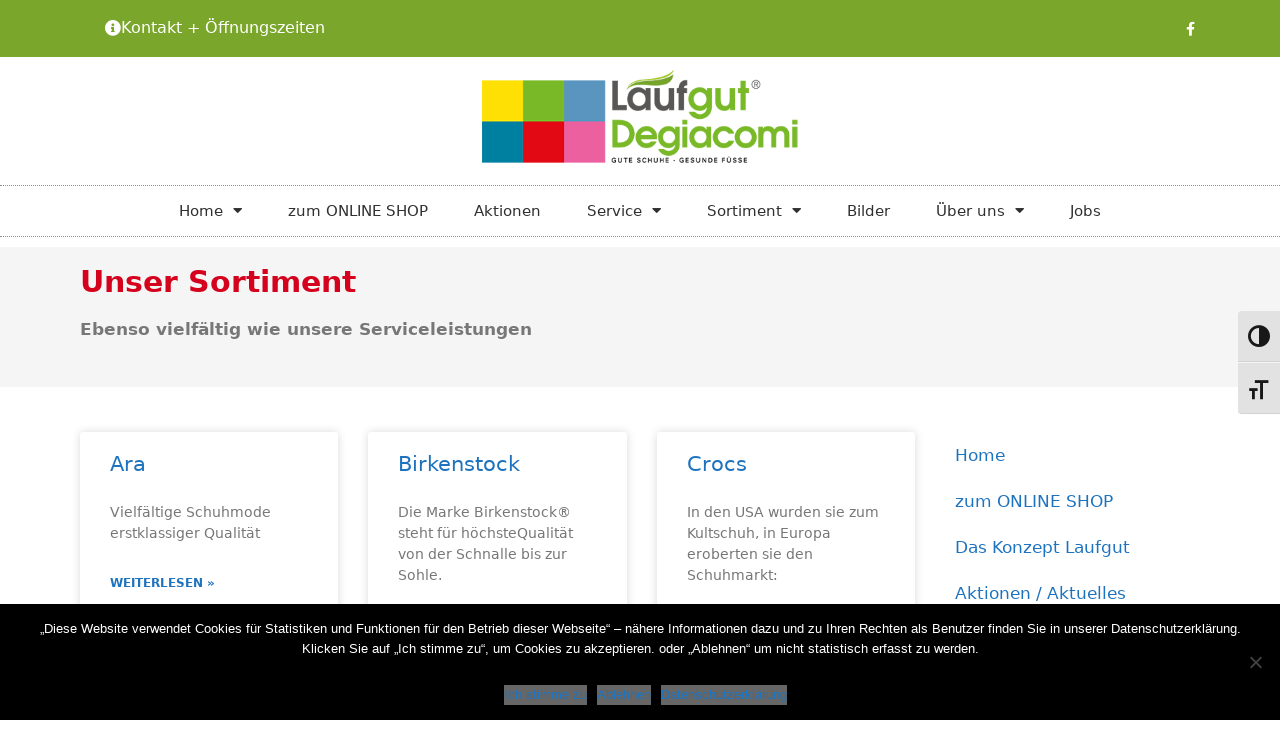

--- FILE ---
content_type: text/html; charset=UTF-8
request_url: https://www.laufgut-degiacomi.ch/marken/
body_size: 21088
content:
<!DOCTYPE html>
<html lang="de">
<head>
	<meta charset="UTF-8">
	<title>Archiv: Marken | Laufgut Degiacomi &#8211; Schuhe, Schuhtechnik in Chur</title>
	<style>img:is([sizes="auto" i], [sizes^="auto," i]) { contain-intrinsic-size: 3000px 1500px }</style>
	<meta name="viewport" content="width=device-width, initial-scale=1">
<!-- The SEO Framework von Sybre Waaijer -->
<link rel="canonical" href="https://www.laufgut-degiacomi.ch/marken/" />
<link rel="next" href="https://www.laufgut-degiacomi.ch/marken/page/2/" />
<meta name="description" content="Sortiment&#8230;" />
<meta property="og:type" content="website" />
<meta property="og:locale" content="de_DE" />
<meta property="og:site_name" content="Laufgut Degiacomi &#8211; Schuhe, Schuhtechnik in Chur" />
<meta property="og:title" content="Archiv: Marken | Laufgut Degiacomi &#8211; Schuhe, Schuhtechnik in Chur" />
<meta property="og:description" content="Sortiment&#8230;" />
<meta property="og:url" content="https://www.laufgut-degiacomi.ch/marken/" />
<meta property="og:image" content="https://www.laufgut-degiacomi.ch/wp-content/uploads/cropped-Degiacomi_Laufgut_140px.png" />
<meta property="og:image:width" content="451" />
<meta property="og:image:height" content="140" />
<meta name="twitter:card" content="summary_large_image" />
<meta name="twitter:title" content="Archiv: Marken | Laufgut Degiacomi &#8211; Schuhe, Schuhtechnik in Chur" />
<meta name="twitter:description" content="Sortiment&#8230;" />
<meta name="twitter:image" content="https://www.laufgut-degiacomi.ch/wp-content/uploads/cropped-Degiacomi_Laufgut_140px.png" />
<script type="application/ld+json">{"@context":"https://schema.org","@graph":[{"@type":"WebSite","@id":"https://www.laufgut-degiacomi.ch/#/schema/WebSite","url":"https://www.laufgut-degiacomi.ch/","name":"Laufgut Degiacomi &#8211; Schuhe, Schuhtechnik in Chur","description":"Gute Schuhe &#8211; Gesunde Füsse","inLanguage":"de","potentialAction":{"@type":"SearchAction","target":{"@type":"EntryPoint","urlTemplate":"https://www.laufgut-degiacomi.ch/search/{search_term_string}/"},"query-input":"required name=search_term_string"},"publisher":{"@type":"Organization","@id":"https://www.laufgut-degiacomi.ch/#/schema/Organization","name":"Laufgut Degiacomi &#8211; Schuhe, Schuhtechnik in Chur","url":"https://www.laufgut-degiacomi.ch/","logo":{"@type":"ImageObject","url":"https://www.laufgut-degiacomi.ch/wp-content/uploads/cropped-Degiacomi_Laufgut_140px.png","contentUrl":"https://www.laufgut-degiacomi.ch/wp-content/uploads/cropped-Degiacomi_Laufgut_140px.png","width":451,"height":140}}},{"@type":"CollectionPage","@id":"https://www.laufgut-degiacomi.ch/marken/","url":"https://www.laufgut-degiacomi.ch/marken/","name":"Archiv: Marken | Laufgut Degiacomi &#8211; Schuhe, Schuhtechnik in Chur","description":"Sortiment&#8230;","inLanguage":"de","isPartOf":{"@id":"https://www.laufgut-degiacomi.ch/#/schema/WebSite"},"breadcrumb":{"@type":"BreadcrumbList","@id":"https://www.laufgut-degiacomi.ch/#/schema/BreadcrumbList","itemListElement":[{"@type":"ListItem","position":1,"item":"https://www.laufgut-degiacomi.ch/","name":"Laufgut Degiacomi &#8211; Schuhe, Schuhtechnik in Chur"},{"@type":"ListItem","position":2,"name":"Archiv: Marken"}]}}]}</script>
<!-- / The SEO Framework von Sybre Waaijer | 3.96ms meta | 1.40ms boot -->

<link rel="alternate" type="application/rss+xml" title="Laufgut Degiacomi - Schuhe, Schuhtechnik in Chur &raquo; Feed" href="https://www.laufgut-degiacomi.ch/feed/" />
<link rel="alternate" type="application/rss+xml" title="Laufgut Degiacomi - Schuhe, Schuhtechnik in Chur &raquo; Kommentar-Feed" href="https://www.laufgut-degiacomi.ch/comments/feed/" />
<link rel="alternate" type="application/rss+xml" title="Laufgut Degiacomi - Schuhe, Schuhtechnik in Chur &raquo; Marken-Feed" href="https://www.laufgut-degiacomi.ch/marken/feed/" />
<script>
window._wpemojiSettings = {"baseUrl":"https:\/\/s.w.org\/images\/core\/emoji\/15.0.3\/72x72\/","ext":".png","svgUrl":"https:\/\/s.w.org\/images\/core\/emoji\/15.0.3\/svg\/","svgExt":".svg","source":{"concatemoji":"https:\/\/www.laufgut-degiacomi.ch\/wp-includes\/js\/wp-emoji-release.min.js?ver=6.7.4"}};
/*! This file is auto-generated */
!function(i,n){var o,s,e;function c(e){try{var t={supportTests:e,timestamp:(new Date).valueOf()};sessionStorage.setItem(o,JSON.stringify(t))}catch(e){}}function p(e,t,n){e.clearRect(0,0,e.canvas.width,e.canvas.height),e.fillText(t,0,0);var t=new Uint32Array(e.getImageData(0,0,e.canvas.width,e.canvas.height).data),r=(e.clearRect(0,0,e.canvas.width,e.canvas.height),e.fillText(n,0,0),new Uint32Array(e.getImageData(0,0,e.canvas.width,e.canvas.height).data));return t.every(function(e,t){return e===r[t]})}function u(e,t,n){switch(t){case"flag":return n(e,"\ud83c\udff3\ufe0f\u200d\u26a7\ufe0f","\ud83c\udff3\ufe0f\u200b\u26a7\ufe0f")?!1:!n(e,"\ud83c\uddfa\ud83c\uddf3","\ud83c\uddfa\u200b\ud83c\uddf3")&&!n(e,"\ud83c\udff4\udb40\udc67\udb40\udc62\udb40\udc65\udb40\udc6e\udb40\udc67\udb40\udc7f","\ud83c\udff4\u200b\udb40\udc67\u200b\udb40\udc62\u200b\udb40\udc65\u200b\udb40\udc6e\u200b\udb40\udc67\u200b\udb40\udc7f");case"emoji":return!n(e,"\ud83d\udc26\u200d\u2b1b","\ud83d\udc26\u200b\u2b1b")}return!1}function f(e,t,n){var r="undefined"!=typeof WorkerGlobalScope&&self instanceof WorkerGlobalScope?new OffscreenCanvas(300,150):i.createElement("canvas"),a=r.getContext("2d",{willReadFrequently:!0}),o=(a.textBaseline="top",a.font="600 32px Arial",{});return e.forEach(function(e){o[e]=t(a,e,n)}),o}function t(e){var t=i.createElement("script");t.src=e,t.defer=!0,i.head.appendChild(t)}"undefined"!=typeof Promise&&(o="wpEmojiSettingsSupports",s=["flag","emoji"],n.supports={everything:!0,everythingExceptFlag:!0},e=new Promise(function(e){i.addEventListener("DOMContentLoaded",e,{once:!0})}),new Promise(function(t){var n=function(){try{var e=JSON.parse(sessionStorage.getItem(o));if("object"==typeof e&&"number"==typeof e.timestamp&&(new Date).valueOf()<e.timestamp+604800&&"object"==typeof e.supportTests)return e.supportTests}catch(e){}return null}();if(!n){if("undefined"!=typeof Worker&&"undefined"!=typeof OffscreenCanvas&&"undefined"!=typeof URL&&URL.createObjectURL&&"undefined"!=typeof Blob)try{var e="postMessage("+f.toString()+"("+[JSON.stringify(s),u.toString(),p.toString()].join(",")+"));",r=new Blob([e],{type:"text/javascript"}),a=new Worker(URL.createObjectURL(r),{name:"wpTestEmojiSupports"});return void(a.onmessage=function(e){c(n=e.data),a.terminate(),t(n)})}catch(e){}c(n=f(s,u,p))}t(n)}).then(function(e){for(var t in e)n.supports[t]=e[t],n.supports.everything=n.supports.everything&&n.supports[t],"flag"!==t&&(n.supports.everythingExceptFlag=n.supports.everythingExceptFlag&&n.supports[t]);n.supports.everythingExceptFlag=n.supports.everythingExceptFlag&&!n.supports.flag,n.DOMReady=!1,n.readyCallback=function(){n.DOMReady=!0}}).then(function(){return e}).then(function(){var e;n.supports.everything||(n.readyCallback(),(e=n.source||{}).concatemoji?t(e.concatemoji):e.wpemoji&&e.twemoji&&(t(e.twemoji),t(e.wpemoji)))}))}((window,document),window._wpemojiSettings);
</script>
<style id='wp-emoji-styles-inline-css'>

	img.wp-smiley, img.emoji {
		display: inline !important;
		border: none !important;
		box-shadow: none !important;
		height: 1em !important;
		width: 1em !important;
		margin: 0 0.07em !important;
		vertical-align: -0.1em !important;
		background: none !important;
		padding: 0 !important;
	}
</style>
<link rel='stylesheet' id='wp-block-library-css' href='https://www.laufgut-degiacomi.ch/wp-includes/css/dist/block-library/style.min.css?ver=6.7.4' media='all' />
<style id='classic-theme-styles-inline-css'>
/*! This file is auto-generated */
.wp-block-button__link{color:#fff;background-color:#32373c;border-radius:9999px;box-shadow:none;text-decoration:none;padding:calc(.667em + 2px) calc(1.333em + 2px);font-size:1.125em}.wp-block-file__button{background:#32373c;color:#fff;text-decoration:none}
</style>
<style id='global-styles-inline-css'>
:root{--wp--preset--aspect-ratio--square: 1;--wp--preset--aspect-ratio--4-3: 4/3;--wp--preset--aspect-ratio--3-4: 3/4;--wp--preset--aspect-ratio--3-2: 3/2;--wp--preset--aspect-ratio--2-3: 2/3;--wp--preset--aspect-ratio--16-9: 16/9;--wp--preset--aspect-ratio--9-16: 9/16;--wp--preset--color--black: #000000;--wp--preset--color--cyan-bluish-gray: #abb8c3;--wp--preset--color--white: #ffffff;--wp--preset--color--pale-pink: #f78da7;--wp--preset--color--vivid-red: #cf2e2e;--wp--preset--color--luminous-vivid-orange: #ff6900;--wp--preset--color--luminous-vivid-amber: #fcb900;--wp--preset--color--light-green-cyan: #7bdcb5;--wp--preset--color--vivid-green-cyan: #00d084;--wp--preset--color--pale-cyan-blue: #8ed1fc;--wp--preset--color--vivid-cyan-blue: #0693e3;--wp--preset--color--vivid-purple: #9b51e0;--wp--preset--color--contrast: var(--contrast);--wp--preset--color--contrast-2: var(--contrast-2);--wp--preset--color--contrast-3: var(--contrast-3);--wp--preset--color--base: var(--base);--wp--preset--color--base-2: var(--base-2);--wp--preset--color--base-3: var(--base-3);--wp--preset--color--accent: var(--accent);--wp--preset--gradient--vivid-cyan-blue-to-vivid-purple: linear-gradient(135deg,rgba(6,147,227,1) 0%,rgb(155,81,224) 100%);--wp--preset--gradient--light-green-cyan-to-vivid-green-cyan: linear-gradient(135deg,rgb(122,220,180) 0%,rgb(0,208,130) 100%);--wp--preset--gradient--luminous-vivid-amber-to-luminous-vivid-orange: linear-gradient(135deg,rgba(252,185,0,1) 0%,rgba(255,105,0,1) 100%);--wp--preset--gradient--luminous-vivid-orange-to-vivid-red: linear-gradient(135deg,rgba(255,105,0,1) 0%,rgb(207,46,46) 100%);--wp--preset--gradient--very-light-gray-to-cyan-bluish-gray: linear-gradient(135deg,rgb(238,238,238) 0%,rgb(169,184,195) 100%);--wp--preset--gradient--cool-to-warm-spectrum: linear-gradient(135deg,rgb(74,234,220) 0%,rgb(151,120,209) 20%,rgb(207,42,186) 40%,rgb(238,44,130) 60%,rgb(251,105,98) 80%,rgb(254,248,76) 100%);--wp--preset--gradient--blush-light-purple: linear-gradient(135deg,rgb(255,206,236) 0%,rgb(152,150,240) 100%);--wp--preset--gradient--blush-bordeaux: linear-gradient(135deg,rgb(254,205,165) 0%,rgb(254,45,45) 50%,rgb(107,0,62) 100%);--wp--preset--gradient--luminous-dusk: linear-gradient(135deg,rgb(255,203,112) 0%,rgb(199,81,192) 50%,rgb(65,88,208) 100%);--wp--preset--gradient--pale-ocean: linear-gradient(135deg,rgb(255,245,203) 0%,rgb(182,227,212) 50%,rgb(51,167,181) 100%);--wp--preset--gradient--electric-grass: linear-gradient(135deg,rgb(202,248,128) 0%,rgb(113,206,126) 100%);--wp--preset--gradient--midnight: linear-gradient(135deg,rgb(2,3,129) 0%,rgb(40,116,252) 100%);--wp--preset--font-size--small: 13px;--wp--preset--font-size--medium: 20px;--wp--preset--font-size--large: 36px;--wp--preset--font-size--x-large: 42px;--wp--preset--spacing--20: 0.44rem;--wp--preset--spacing--30: 0.67rem;--wp--preset--spacing--40: 1rem;--wp--preset--spacing--50: 1.5rem;--wp--preset--spacing--60: 2.25rem;--wp--preset--spacing--70: 3.38rem;--wp--preset--spacing--80: 5.06rem;--wp--preset--shadow--natural: 6px 6px 9px rgba(0, 0, 0, 0.2);--wp--preset--shadow--deep: 12px 12px 50px rgba(0, 0, 0, 0.4);--wp--preset--shadow--sharp: 6px 6px 0px rgba(0, 0, 0, 0.2);--wp--preset--shadow--outlined: 6px 6px 0px -3px rgba(255, 255, 255, 1), 6px 6px rgba(0, 0, 0, 1);--wp--preset--shadow--crisp: 6px 6px 0px rgba(0, 0, 0, 1);}:where(.is-layout-flex){gap: 0.5em;}:where(.is-layout-grid){gap: 0.5em;}body .is-layout-flex{display: flex;}.is-layout-flex{flex-wrap: wrap;align-items: center;}.is-layout-flex > :is(*, div){margin: 0;}body .is-layout-grid{display: grid;}.is-layout-grid > :is(*, div){margin: 0;}:where(.wp-block-columns.is-layout-flex){gap: 2em;}:where(.wp-block-columns.is-layout-grid){gap: 2em;}:where(.wp-block-post-template.is-layout-flex){gap: 1.25em;}:where(.wp-block-post-template.is-layout-grid){gap: 1.25em;}.has-black-color{color: var(--wp--preset--color--black) !important;}.has-cyan-bluish-gray-color{color: var(--wp--preset--color--cyan-bluish-gray) !important;}.has-white-color{color: var(--wp--preset--color--white) !important;}.has-pale-pink-color{color: var(--wp--preset--color--pale-pink) !important;}.has-vivid-red-color{color: var(--wp--preset--color--vivid-red) !important;}.has-luminous-vivid-orange-color{color: var(--wp--preset--color--luminous-vivid-orange) !important;}.has-luminous-vivid-amber-color{color: var(--wp--preset--color--luminous-vivid-amber) !important;}.has-light-green-cyan-color{color: var(--wp--preset--color--light-green-cyan) !important;}.has-vivid-green-cyan-color{color: var(--wp--preset--color--vivid-green-cyan) !important;}.has-pale-cyan-blue-color{color: var(--wp--preset--color--pale-cyan-blue) !important;}.has-vivid-cyan-blue-color{color: var(--wp--preset--color--vivid-cyan-blue) !important;}.has-vivid-purple-color{color: var(--wp--preset--color--vivid-purple) !important;}.has-black-background-color{background-color: var(--wp--preset--color--black) !important;}.has-cyan-bluish-gray-background-color{background-color: var(--wp--preset--color--cyan-bluish-gray) !important;}.has-white-background-color{background-color: var(--wp--preset--color--white) !important;}.has-pale-pink-background-color{background-color: var(--wp--preset--color--pale-pink) !important;}.has-vivid-red-background-color{background-color: var(--wp--preset--color--vivid-red) !important;}.has-luminous-vivid-orange-background-color{background-color: var(--wp--preset--color--luminous-vivid-orange) !important;}.has-luminous-vivid-amber-background-color{background-color: var(--wp--preset--color--luminous-vivid-amber) !important;}.has-light-green-cyan-background-color{background-color: var(--wp--preset--color--light-green-cyan) !important;}.has-vivid-green-cyan-background-color{background-color: var(--wp--preset--color--vivid-green-cyan) !important;}.has-pale-cyan-blue-background-color{background-color: var(--wp--preset--color--pale-cyan-blue) !important;}.has-vivid-cyan-blue-background-color{background-color: var(--wp--preset--color--vivid-cyan-blue) !important;}.has-vivid-purple-background-color{background-color: var(--wp--preset--color--vivid-purple) !important;}.has-black-border-color{border-color: var(--wp--preset--color--black) !important;}.has-cyan-bluish-gray-border-color{border-color: var(--wp--preset--color--cyan-bluish-gray) !important;}.has-white-border-color{border-color: var(--wp--preset--color--white) !important;}.has-pale-pink-border-color{border-color: var(--wp--preset--color--pale-pink) !important;}.has-vivid-red-border-color{border-color: var(--wp--preset--color--vivid-red) !important;}.has-luminous-vivid-orange-border-color{border-color: var(--wp--preset--color--luminous-vivid-orange) !important;}.has-luminous-vivid-amber-border-color{border-color: var(--wp--preset--color--luminous-vivid-amber) !important;}.has-light-green-cyan-border-color{border-color: var(--wp--preset--color--light-green-cyan) !important;}.has-vivid-green-cyan-border-color{border-color: var(--wp--preset--color--vivid-green-cyan) !important;}.has-pale-cyan-blue-border-color{border-color: var(--wp--preset--color--pale-cyan-blue) !important;}.has-vivid-cyan-blue-border-color{border-color: var(--wp--preset--color--vivid-cyan-blue) !important;}.has-vivid-purple-border-color{border-color: var(--wp--preset--color--vivid-purple) !important;}.has-vivid-cyan-blue-to-vivid-purple-gradient-background{background: var(--wp--preset--gradient--vivid-cyan-blue-to-vivid-purple) !important;}.has-light-green-cyan-to-vivid-green-cyan-gradient-background{background: var(--wp--preset--gradient--light-green-cyan-to-vivid-green-cyan) !important;}.has-luminous-vivid-amber-to-luminous-vivid-orange-gradient-background{background: var(--wp--preset--gradient--luminous-vivid-amber-to-luminous-vivid-orange) !important;}.has-luminous-vivid-orange-to-vivid-red-gradient-background{background: var(--wp--preset--gradient--luminous-vivid-orange-to-vivid-red) !important;}.has-very-light-gray-to-cyan-bluish-gray-gradient-background{background: var(--wp--preset--gradient--very-light-gray-to-cyan-bluish-gray) !important;}.has-cool-to-warm-spectrum-gradient-background{background: var(--wp--preset--gradient--cool-to-warm-spectrum) !important;}.has-blush-light-purple-gradient-background{background: var(--wp--preset--gradient--blush-light-purple) !important;}.has-blush-bordeaux-gradient-background{background: var(--wp--preset--gradient--blush-bordeaux) !important;}.has-luminous-dusk-gradient-background{background: var(--wp--preset--gradient--luminous-dusk) !important;}.has-pale-ocean-gradient-background{background: var(--wp--preset--gradient--pale-ocean) !important;}.has-electric-grass-gradient-background{background: var(--wp--preset--gradient--electric-grass) !important;}.has-midnight-gradient-background{background: var(--wp--preset--gradient--midnight) !important;}.has-small-font-size{font-size: var(--wp--preset--font-size--small) !important;}.has-medium-font-size{font-size: var(--wp--preset--font-size--medium) !important;}.has-large-font-size{font-size: var(--wp--preset--font-size--large) !important;}.has-x-large-font-size{font-size: var(--wp--preset--font-size--x-large) !important;}
:where(.wp-block-post-template.is-layout-flex){gap: 1.25em;}:where(.wp-block-post-template.is-layout-grid){gap: 1.25em;}
:where(.wp-block-columns.is-layout-flex){gap: 2em;}:where(.wp-block-columns.is-layout-grid){gap: 2em;}
:root :where(.wp-block-pullquote){font-size: 1.5em;line-height: 1.6;}
</style>
<link rel='stylesheet' id='cookie-notice-front-css' href='https://www.laufgut-degiacomi.ch/wp-content/plugins/cookie-notice/css/front.min.css?ver=2.5.5' media='all' />
<link rel='stylesheet' id='ui-font-css' href='https://www.laufgut-degiacomi.ch/wp-content/plugins/wp-accessibility/toolbar/fonts/css/a11y-toolbar.css?ver=2.1.18' media='all' />
<link rel='stylesheet' id='ui-a11y-css' href='https://www.laufgut-degiacomi.ch/wp-content/plugins/wp-accessibility/toolbar/css/a11y.css?ver=2.1.18' media='all' />
<link rel='stylesheet' id='ui-fontsize.css-css' href='https://www.laufgut-degiacomi.ch/wp-content/plugins/wp-accessibility/toolbar/css/a11y-fontsize.css?ver=2.1.18' media='all' />
<style id='ui-fontsize.css-inline-css'>
html { --wpa-font-size: clamp( 24px, 1.5rem, 36px ); --wpa-h1-size : clamp( 48px, 3rem, 72px ); --wpa-h2-size : clamp( 40px, 2.5rem, 60px ); --wpa-h3-size : clamp( 32px, 2rem, 48px ); --wpa-h4-size : clamp( 28px, 1.75rem, 42px ); --wpa-sub-list-size: 1.1em; --wpa-sub-sub-list-size: 1em; } 
</style>
<link rel='stylesheet' id='wpa-style-css' href='https://www.laufgut-degiacomi.ch/wp-content/plugins/wp-accessibility/css/wpa-style.css?ver=2.1.18' media='all' />
<style id='wpa-style-inline-css'>
:root { --admin-bar-top : 7px; }
</style>
<link rel='stylesheet' id='vimsaso-plugin-styles-css' href='https://www.laufgut-degiacomi.ch/wp-content/plugins/vimsaso/public/assets/css/public.css?ver=1.0.0' media='all' />
<link rel='stylesheet' id='generate-style-grid-css' href='https://www.laufgut-degiacomi.ch/wp-content/themes/generatepress/assets/css/unsemantic-grid.min.css?ver=3.5.1' media='all' />
<link rel='stylesheet' id='generate-style-css' href='https://www.laufgut-degiacomi.ch/wp-content/themes/generatepress/assets/css/style.min.css?ver=3.5.1' media='all' />
<style id='generate-style-inline-css'>
body{background-color:#ffffff;color:#3a3a3a;}a{color:#1e73be;}a:hover, a:focus, a:active{color:#000000;}body .grid-container{max-width:1100px;}.wp-block-group__inner-container{max-width:1100px;margin-left:auto;margin-right:auto;}:root{--contrast:#222222;--contrast-2:#575760;--contrast-3:#b2b2be;--base:#f0f0f0;--base-2:#f7f8f9;--base-3:#ffffff;--accent:#1e73be;}:root .has-contrast-color{color:var(--contrast);}:root .has-contrast-background-color{background-color:var(--contrast);}:root .has-contrast-2-color{color:var(--contrast-2);}:root .has-contrast-2-background-color{background-color:var(--contrast-2);}:root .has-contrast-3-color{color:var(--contrast-3);}:root .has-contrast-3-background-color{background-color:var(--contrast-3);}:root .has-base-color{color:var(--base);}:root .has-base-background-color{background-color:var(--base);}:root .has-base-2-color{color:var(--base-2);}:root .has-base-2-background-color{background-color:var(--base-2);}:root .has-base-3-color{color:var(--base-3);}:root .has-base-3-background-color{background-color:var(--base-3);}:root .has-accent-color{color:var(--accent);}:root .has-accent-background-color{background-color:var(--accent);}body, button, input, select, textarea{font-family:-apple-system, system-ui, BlinkMacSystemFont, "Segoe UI", Helvetica, Arial, sans-serif, "Apple Color Emoji", "Segoe UI Emoji", "Segoe UI Symbol";}body{line-height:1.5;}.entry-content > [class*="wp-block-"]:not(:last-child):not(.wp-block-heading){margin-bottom:1.5em;}.main-title{font-size:45px;}.main-navigation .main-nav ul ul li a{font-size:14px;}.sidebar .widget, .footer-widgets .widget{font-size:17px;}h1{font-weight:300;font-size:30px;}h2{font-weight:300;font-size:26px;}h3{font-size:20px;}h4{font-size:inherit;}h5{font-size:inherit;}@media (max-width:768px){.main-title{font-size:30px;}h1{font-size:26px;}h2{font-size:20px;}}.top-bar{background-color:#636363;color:#ffffff;}.top-bar a{color:#ffffff;}.top-bar a:hover{color:#303030;}.site-header{background-color:#ffffff;color:#3a3a3a;}.site-header a{color:#3a3a3a;}.main-title a,.main-title a:hover{color:#222222;}.site-description{color:#757575;}.main-navigation,.main-navigation ul ul{background-color:#222222;}.main-navigation .main-nav ul li a, .main-navigation .menu-toggle, .main-navigation .menu-bar-items{color:#ffffff;}.main-navigation .main-nav ul li:not([class*="current-menu-"]):hover > a, .main-navigation .main-nav ul li:not([class*="current-menu-"]):focus > a, .main-navigation .main-nav ul li.sfHover:not([class*="current-menu-"]) > a, .main-navigation .menu-bar-item:hover > a, .main-navigation .menu-bar-item.sfHover > a{color:#ffffff;background-color:#3f3f3f;}button.menu-toggle:hover,button.menu-toggle:focus,.main-navigation .mobile-bar-items a,.main-navigation .mobile-bar-items a:hover,.main-navigation .mobile-bar-items a:focus{color:#ffffff;}.main-navigation .main-nav ul li[class*="current-menu-"] > a{color:#ffffff;background-color:#3f3f3f;}.navigation-search input[type="search"],.navigation-search input[type="search"]:active, .navigation-search input[type="search"]:focus, .main-navigation .main-nav ul li.search-item.active > a, .main-navigation .menu-bar-items .search-item.active > a{color:#ffffff;background-color:#3f3f3f;}.main-navigation ul ul{background-color:#3f3f3f;}.main-navigation .main-nav ul ul li a{color:#ffffff;}.main-navigation .main-nav ul ul li:not([class*="current-menu-"]):hover > a,.main-navigation .main-nav ul ul li:not([class*="current-menu-"]):focus > a, .main-navigation .main-nav ul ul li.sfHover:not([class*="current-menu-"]) > a{color:#ffffff;background-color:#4f4f4f;}.main-navigation .main-nav ul ul li[class*="current-menu-"] > a{color:#ffffff;background-color:#4f4f4f;}.separate-containers .inside-article, .separate-containers .comments-area, .separate-containers .page-header, .one-container .container, .separate-containers .paging-navigation, .inside-page-header{background-color:#ffffff;}.entry-meta{color:#595959;}.entry-meta a{color:#595959;}.entry-meta a:hover{color:#1e73be;}.sidebar .widget{background-color:#ffffff;}.sidebar .widget .widget-title{color:#000000;}.footer-widgets{background-color:#ffffff;}.footer-widgets .widget-title{color:#000000;}.site-info{color:#ffffff;background-color:#222222;}.site-info a{color:#ffffff;}.site-info a:hover{color:#606060;}.footer-bar .widget_nav_menu .current-menu-item a{color:#606060;}input[type="text"],input[type="email"],input[type="url"],input[type="password"],input[type="search"],input[type="tel"],input[type="number"],textarea,select{color:#666666;background-color:#fafafa;border-color:#cccccc;}input[type="text"]:focus,input[type="email"]:focus,input[type="url"]:focus,input[type="password"]:focus,input[type="search"]:focus,input[type="tel"]:focus,input[type="number"]:focus,textarea:focus,select:focus{color:#666666;background-color:#ffffff;border-color:#bfbfbf;}button,html input[type="button"],input[type="reset"],input[type="submit"],a.button,a.wp-block-button__link:not(.has-background){color:#ffffff;background-color:#666666;}button:hover,html input[type="button"]:hover,input[type="reset"]:hover,input[type="submit"]:hover,a.button:hover,button:focus,html input[type="button"]:focus,input[type="reset"]:focus,input[type="submit"]:focus,a.button:focus,a.wp-block-button__link:not(.has-background):active,a.wp-block-button__link:not(.has-background):focus,a.wp-block-button__link:not(.has-background):hover{color:#ffffff;background-color:#3f3f3f;}a.generate-back-to-top{background-color:rgba( 0,0,0,0.4 );color:#ffffff;}a.generate-back-to-top:hover,a.generate-back-to-top:focus{background-color:rgba( 0,0,0,0.6 );color:#ffffff;}:root{--gp-search-modal-bg-color:var(--base-3);--gp-search-modal-text-color:var(--contrast);--gp-search-modal-overlay-bg-color:rgba(0,0,0,0.2);}@media (max-width:768px){.main-navigation .menu-bar-item:hover > a, .main-navigation .menu-bar-item.sfHover > a{background:none;color:#ffffff;}}.inside-top-bar{padding:10px;}.inside-header{padding:40px;}.site-main .wp-block-group__inner-container{padding:40px;}.entry-content .alignwide, body:not(.no-sidebar) .entry-content .alignfull{margin-left:-40px;width:calc(100% + 80px);max-width:calc(100% + 80px);}.rtl .menu-item-has-children .dropdown-menu-toggle{padding-left:20px;}.rtl .main-navigation .main-nav ul li.menu-item-has-children > a{padding-right:20px;}.site-info{padding:20px;}@media (max-width:768px){.separate-containers .inside-article, .separate-containers .comments-area, .separate-containers .page-header, .separate-containers .paging-navigation, .one-container .site-content, .inside-page-header{padding:30px;}.site-main .wp-block-group__inner-container{padding:30px;}.site-info{padding-right:10px;padding-left:10px;}.entry-content .alignwide, body:not(.no-sidebar) .entry-content .alignfull{margin-left:-30px;width:calc(100% + 60px);max-width:calc(100% + 60px);}}.one-container .sidebar .widget{padding:0px;}/* End cached CSS */@media (max-width:768px){.main-navigation .menu-toggle,.main-navigation .mobile-bar-items,.sidebar-nav-mobile:not(#sticky-placeholder){display:block;}.main-navigation ul,.gen-sidebar-nav{display:none;}[class*="nav-float-"] .site-header .inside-header > *{float:none;clear:both;}}
.dynamic-author-image-rounded{border-radius:100%;}.dynamic-featured-image, .dynamic-author-image{vertical-align:middle;}.one-container.blog .dynamic-content-template:not(:last-child), .one-container.archive .dynamic-content-template:not(:last-child){padding-bottom:0px;}.dynamic-entry-excerpt > p:last-child{margin-bottom:0px;}
</style>
<link rel='stylesheet' id='generate-mobile-style-css' href='https://www.laufgut-degiacomi.ch/wp-content/themes/generatepress/assets/css/mobile.min.css?ver=3.5.1' media='all' />
<link rel='stylesheet' id='generate-font-icons-css' href='https://www.laufgut-degiacomi.ch/wp-content/themes/generatepress/assets/css/components/font-icons.min.css?ver=3.5.1' media='all' />
<link rel='stylesheet' id='generate-child-css' href='https://www.laufgut-degiacomi.ch/wp-content/themes/generatepress_child/style.css?ver=1666086556' media='all' />
<link rel='stylesheet' id='elementor-frontend-css' href='https://www.laufgut-degiacomi.ch/wp-content/plugins/elementor/assets/css/frontend.min.css?ver=3.27.6' media='all' />
<link rel='stylesheet' id='widget-social-icons-css' href='https://www.laufgut-degiacomi.ch/wp-content/plugins/elementor/assets/css/widget-social-icons.min.css?ver=3.27.6' media='all' />
<link rel='stylesheet' id='e-apple-webkit-css' href='https://www.laufgut-degiacomi.ch/wp-content/plugins/elementor/assets/css/conditionals/apple-webkit.min.css?ver=3.27.6' media='all' />
<link rel='stylesheet' id='e-sticky-css' href='https://www.laufgut-degiacomi.ch/wp-content/plugins/elementor-pro/assets/css/modules/sticky.min.css?ver=3.27.4' media='all' />
<link rel='stylesheet' id='widget-image-css' href='https://www.laufgut-degiacomi.ch/wp-content/plugins/elementor/assets/css/widget-image.min.css?ver=3.27.6' media='all' />
<link rel='stylesheet' id='widget-nav-menu-css' href='https://www.laufgut-degiacomi.ch/wp-content/plugins/elementor-pro/assets/css/widget-nav-menu.min.css?ver=3.27.4' media='all' />
<link rel='stylesheet' id='widget-text-editor-css' href='https://www.laufgut-degiacomi.ch/wp-content/plugins/elementor/assets/css/widget-text-editor.min.css?ver=3.27.6' media='all' />
<link rel='stylesheet' id='widget-heading-css' href='https://www.laufgut-degiacomi.ch/wp-content/plugins/elementor/assets/css/widget-heading.min.css?ver=3.27.6' media='all' />
<link rel='stylesheet' id='widget-icon-list-css' href='https://www.laufgut-degiacomi.ch/wp-content/plugins/elementor/assets/css/widget-icon-list.min.css?ver=3.27.6' media='all' />
<link rel='stylesheet' id='widget-posts-css' href='https://www.laufgut-degiacomi.ch/wp-content/plugins/elementor-pro/assets/css/widget-posts.min.css?ver=3.27.4' media='all' />
<link rel='stylesheet' id='elementor-icons-css' href='https://www.laufgut-degiacomi.ch/wp-content/plugins/elementor/assets/lib/eicons/css/elementor-icons.min.css?ver=5.35.0' media='all' />
<link rel='stylesheet' id='elementor-post-28855-css' href='https://www.laufgut-degiacomi.ch/wp-content/uploads/elementor/css/post-28855.css?ver=1744093529' media='all' />
<link rel='stylesheet' id='font-awesome-5-all-css' href='https://www.laufgut-degiacomi.ch/wp-content/plugins/elementor/assets/lib/font-awesome/css/all.min.css?ver=3.27.6' media='all' />
<link rel='stylesheet' id='font-awesome-4-shim-css' href='https://www.laufgut-degiacomi.ch/wp-content/plugins/elementor/assets/lib/font-awesome/css/v4-shims.min.css?ver=3.27.6' media='all' />
<link rel='stylesheet' id='elementor-post-20301-css' href='https://www.laufgut-degiacomi.ch/wp-content/uploads/elementor/css/post-20301.css?ver=1744093529' media='all' />
<link rel='stylesheet' id='elementor-post-20305-css' href='https://www.laufgut-degiacomi.ch/wp-content/uploads/elementor/css/post-20305.css?ver=1744093529' media='all' />
<link rel='stylesheet' id='elementor-post-20316-css' href='https://www.laufgut-degiacomi.ch/wp-content/uploads/elementor/css/post-20316.css?ver=1744094845' media='all' />
<link rel='stylesheet' id='generate-blog-images-css' href='https://www.laufgut-degiacomi.ch/wp-content/plugins/gp-premium/blog/functions/css/featured-images.min.css?ver=2.5.1' media='all' />
<link rel='stylesheet' id='elementor-icons-shared-0-css' href='https://www.laufgut-degiacomi.ch/wp-content/plugins/elementor/assets/lib/font-awesome/css/fontawesome.min.css?ver=5.15.3' media='all' />
<link rel='stylesheet' id='elementor-icons-fa-solid-css' href='https://www.laufgut-degiacomi.ch/wp-content/plugins/elementor/assets/lib/font-awesome/css/solid.min.css?ver=5.15.3' media='all' />
<link rel='stylesheet' id='elementor-icons-fa-brands-css' href='https://www.laufgut-degiacomi.ch/wp-content/plugins/elementor/assets/lib/font-awesome/css/brands.min.css?ver=5.15.3' media='all' />
<script id="cookie-notice-front-js-before">
var cnArgs = {"ajaxUrl":"https:\/\/www.laufgut-degiacomi.ch\/wp-admin\/admin-ajax.php","nonce":"b0b90a0e48","hideEffect":"none","position":"bottom","onScroll":false,"onScrollOffset":100,"onClick":false,"cookieName":"cookie_notice_accepted","cookieTime":2592000,"cookieTimeRejected":2592000,"globalCookie":false,"redirection":true,"cache":false,"revokeCookies":false,"revokeCookiesOpt":"automatic"};
</script>
<script src="https://www.laufgut-degiacomi.ch/wp-content/plugins/cookie-notice/js/front.min.js?ver=2.5.5" id="cookie-notice-front-js"></script>
<script src="https://www.laufgut-degiacomi.ch/wp-includes/js/jquery/jquery.min.js?ver=3.7.1" id="jquery-core-js"></script>
<script src="https://www.laufgut-degiacomi.ch/wp-includes/js/jquery/jquery-migrate.min.js?ver=3.4.1" id="jquery-migrate-js"></script>
<script src="https://www.laufgut-degiacomi.ch/wp-content/plugins/html5-responsive-faq/js/hrf-script.js?ver=6.7.4" id="html5-responsive-faq-js"></script>
<script src="https://www.laufgut-degiacomi.ch/wp-content/plugins/vimsaso/public/assets/js/public.js?ver=1.0.0" id="vimsaso-plugin-script-js"></script>
<script src="https://www.laufgut-degiacomi.ch/wp-content/plugins/elementor/assets/lib/font-awesome/js/v4-shims.min.js?ver=3.27.6" id="font-awesome-4-shim-js"></script>
<script src="https://www.laufgut-degiacomi.ch/wp-content/plugins/wp-accessibility/js/fingerprint.min.js?ver=2.1.18" id="wpa-fingerprintjs-js"></script>
<link rel="https://api.w.org/" href="https://www.laufgut-degiacomi.ch/wp-json/" /><link rel="EditURI" type="application/rsd+xml" title="RSD" href="https://www.laufgut-degiacomi.ch/xmlrpc.php?rsd" />
<meta name="generator" content="Elementor 3.27.6; features: additional_custom_breakpoints; settings: css_print_method-external, google_font-enabled, font_display-auto">
			<style>
				.e-con.e-parent:nth-of-type(n+4):not(.e-lazyloaded):not(.e-no-lazyload),
				.e-con.e-parent:nth-of-type(n+4):not(.e-lazyloaded):not(.e-no-lazyload) * {
					background-image: none !important;
				}
				@media screen and (max-height: 1024px) {
					.e-con.e-parent:nth-of-type(n+3):not(.e-lazyloaded):not(.e-no-lazyload),
					.e-con.e-parent:nth-of-type(n+3):not(.e-lazyloaded):not(.e-no-lazyload) * {
						background-image: none !important;
					}
				}
				@media screen and (max-height: 640px) {
					.e-con.e-parent:nth-of-type(n+2):not(.e-lazyloaded):not(.e-no-lazyload),
					.e-con.e-parent:nth-of-type(n+2):not(.e-lazyloaded):not(.e-no-lazyload) * {
						background-image: none !important;
					}
				}
			</style>
			<!-- Google Tag Manager -->
<script>(function(w,d,s,l,i){w[l]=w[l]||[];w[l].push({'gtm.start':
new Date().getTime(),event:'gtm.js'});var f=d.getElementsByTagName(s)[0],
j=d.createElement(s),dl=l!='dataLayer'?'&l='+l:'';j.async=true;j.src=
'https://www.googletagmanager.com/gtm.js?id='+i+dl;f.parentNode.insertBefore(j,f);
})(window,document,'script','dataLayer','GTM-M6ND8WH');</script>
<!-- End Google Tag Manager -->
</head>

<body class="archive post-type-archive post-type-archive-marken wp-custom-logo wp-embed-responsive cookies-not-set post-image-below-header post-image-aligned-center no-sidebar nav-below-header separate-containers fluid-header active-footer-widgets-3 nav-aligned-left header-aligned-left dropdown-hover elementor-page-20316 elementor-default elementor-template-full-width elementor-kit-28855 full-width-content" itemtype="https://schema.org/Blog" itemscope>
	<!-- Google Tag Manager (noscript) -->
<noscript><iframe src="https://www.googletagmanager.com/ns.html?id=GTM-M6ND8WH"
height="0" width="0" style="display:none;visibility:hidden"></iframe></noscript>
<!-- End Google Tag Manager (noscript) --><a class="screen-reader-text skip-link" href="#content" title="Zum Inhalt springen">Zum Inhalt springen</a>		<div data-elementor-type="header" data-elementor-id="20301" class="elementor elementor-20301 elementor-location-header" data-elementor-post-type="elementor_library">
					<section class="elementor-section elementor-top-section elementor-element elementor-element-21f428a1 elementor-section-content-middle elementor-section-boxed elementor-section-height-default elementor-section-height-default" data-id="21f428a1" data-element_type="section" data-settings="{&quot;background_background&quot;:&quot;classic&quot;,&quot;jet_parallax_layout_list&quot;:[{&quot;jet_parallax_layout_image&quot;:{&quot;url&quot;:&quot;&quot;,&quot;id&quot;:&quot;&quot;,&quot;size&quot;:&quot;&quot;},&quot;_id&quot;:&quot;8196203&quot;,&quot;jet_parallax_layout_speed&quot;:{&quot;unit&quot;:&quot;%&quot;,&quot;size&quot;:50,&quot;sizes&quot;:[]},&quot;jet_parallax_layout_type&quot;:&quot;scroll&quot;,&quot;jet_parallax_layout_z_index&quot;:&quot;&quot;,&quot;jet_parallax_layout_bg_x&quot;:50,&quot;jet_parallax_layout_bg_y&quot;:50,&quot;jet_parallax_layout_bg_size&quot;:&quot;auto&quot;,&quot;jet_parallax_layout_animation_prop&quot;:&quot;transform&quot;,&quot;jet_parallax_layout_on&quot;:[&quot;desktop&quot;,&quot;tablet&quot;],&quot;jet_parallax_layout_image_tablet&quot;:{&quot;url&quot;:&quot;&quot;,&quot;id&quot;:&quot;&quot;,&quot;size&quot;:&quot;&quot;},&quot;jet_parallax_layout_image_mobile&quot;:{&quot;url&quot;:&quot;&quot;,&quot;id&quot;:&quot;&quot;,&quot;size&quot;:&quot;&quot;},&quot;jet_parallax_layout_direction&quot;:null,&quot;jet_parallax_layout_fx_direction&quot;:null,&quot;jet_parallax_layout_bg_x_tablet&quot;:&quot;&quot;,&quot;jet_parallax_layout_bg_x_mobile&quot;:&quot;&quot;,&quot;jet_parallax_layout_bg_y_tablet&quot;:&quot;&quot;,&quot;jet_parallax_layout_bg_y_mobile&quot;:&quot;&quot;,&quot;jet_parallax_layout_bg_size_tablet&quot;:&quot;&quot;,&quot;jet_parallax_layout_bg_size_mobile&quot;:&quot;&quot;}],&quot;sticky&quot;:&quot;top&quot;,&quot;sticky_on&quot;:[&quot;desktop&quot;,&quot;tablet&quot;,&quot;mobile&quot;],&quot;sticky_offset&quot;:0,&quot;sticky_effects_offset&quot;:0,&quot;sticky_anchor_link_offset&quot;:0}">
						<div class="elementor-container elementor-column-gap-narrow">
					<div class="elementor-column elementor-col-33 elementor-top-column elementor-element elementor-element-45d5a3b" data-id="45d5a3b" data-element_type="column">
			<div class="elementor-widget-wrap elementor-element-populated">
						<div class="elementor-element elementor-element-2611d38b elementor-align-left elementor-mobile-align-center elementor-widget elementor-widget-button" data-id="2611d38b" data-element_type="widget" data-widget_type="button.default">
				<div class="elementor-widget-container">
									<div class="elementor-button-wrapper">
					<a class="elementor-button elementor-button-link elementor-size-md" href="#elementor-action%3Aaction%3Dpopup%3Aopen%26settings%3DeyJpZCI6IjIwMzY0IiwidG9nZ2xlIjpmYWxzZX0%3D">
						<span class="elementor-button-content-wrapper">
						<span class="elementor-button-icon">
				<i aria-hidden="true" class="fas fa-info-circle"></i>			</span>
									<span class="elementor-button-text">Kontakt + Öffnungszeiten</span>
					</span>
					</a>
				</div>
								</div>
				</div>
					</div>
		</div>
				<div class="elementor-column elementor-col-33 elementor-top-column elementor-element elementor-element-c65bb24" data-id="c65bb24" data-element_type="column">
			<div class="elementor-widget-wrap">
							</div>
		</div>
				<div class="elementor-column elementor-col-33 elementor-top-column elementor-element elementor-element-18588275" data-id="18588275" data-element_type="column">
			<div class="elementor-widget-wrap elementor-element-populated">
						<div class="elementor-element elementor-element-2d370abf e-grid-align-right e-grid-align-mobile-center elementor-shape-circle elementor-grid-0 elementor-widget elementor-widget-social-icons" data-id="2d370abf" data-element_type="widget" data-widget_type="social-icons.default">
				<div class="elementor-widget-container">
							<div class="elementor-social-icons-wrapper elementor-grid">
							<span class="elementor-grid-item">
					<a class="elementor-icon elementor-social-icon elementor-social-icon-facebook-f elementor-repeater-item-5646027" href="https://www.facebook.com/laufgutdegiacomi" target="_blank">
						<span class="elementor-screen-only">Facebook-f</span>
						<i class="fab fa-facebook-f"></i>					</a>
				</span>
					</div>
						</div>
				</div>
					</div>
		</div>
					</div>
		</section>
				<section class="elementor-section elementor-top-section elementor-element elementor-element-7aa838ec elementor-section-content-middle elementor-section-full_width elementor-section-height-default elementor-section-height-default" data-id="7aa838ec" data-element_type="section" data-settings="{&quot;background_background&quot;:&quot;classic&quot;,&quot;jet_parallax_layout_list&quot;:[{&quot;jet_parallax_layout_image&quot;:{&quot;url&quot;:&quot;&quot;,&quot;id&quot;:&quot;&quot;,&quot;size&quot;:&quot;&quot;},&quot;_id&quot;:&quot;5fedeab&quot;,&quot;jet_parallax_layout_speed&quot;:{&quot;unit&quot;:&quot;%&quot;,&quot;size&quot;:50,&quot;sizes&quot;:[]},&quot;jet_parallax_layout_type&quot;:&quot;scroll&quot;,&quot;jet_parallax_layout_z_index&quot;:&quot;&quot;,&quot;jet_parallax_layout_bg_x&quot;:50,&quot;jet_parallax_layout_bg_y&quot;:50,&quot;jet_parallax_layout_bg_size&quot;:&quot;auto&quot;,&quot;jet_parallax_layout_animation_prop&quot;:&quot;transform&quot;,&quot;jet_parallax_layout_on&quot;:[&quot;desktop&quot;,&quot;tablet&quot;],&quot;jet_parallax_layout_image_tablet&quot;:{&quot;url&quot;:&quot;&quot;,&quot;id&quot;:&quot;&quot;,&quot;size&quot;:&quot;&quot;},&quot;jet_parallax_layout_image_mobile&quot;:{&quot;url&quot;:&quot;&quot;,&quot;id&quot;:&quot;&quot;,&quot;size&quot;:&quot;&quot;},&quot;jet_parallax_layout_direction&quot;:null,&quot;jet_parallax_layout_fx_direction&quot;:null,&quot;jet_parallax_layout_bg_x_tablet&quot;:&quot;&quot;,&quot;jet_parallax_layout_bg_x_mobile&quot;:&quot;&quot;,&quot;jet_parallax_layout_bg_y_tablet&quot;:&quot;&quot;,&quot;jet_parallax_layout_bg_y_mobile&quot;:&quot;&quot;,&quot;jet_parallax_layout_bg_size_tablet&quot;:&quot;&quot;,&quot;jet_parallax_layout_bg_size_mobile&quot;:&quot;&quot;}]}">
						<div class="elementor-container elementor-column-gap-no">
					<div class="elementor-column elementor-col-100 elementor-top-column elementor-element elementor-element-28267667" data-id="28267667" data-element_type="column">
			<div class="elementor-widget-wrap elementor-element-populated">
						<div class="elementor-element elementor-element-50ac6ff9 elementor-widget elementor-widget-image" data-id="50ac6ff9" data-element_type="widget" data-widget_type="image.default">
				<div class="elementor-widget-container">
																<a href="https://www.laufgut-degiacomi.ch">
							<img fetchpriority="high" width="451" height="140" src="https://www.laufgut-degiacomi.ch/wp-content/uploads/cropped-Degiacomi_Laufgut_140px.png" class="attachment-full size-full wp-image-20485" alt="" srcset="https://www.laufgut-degiacomi.ch/wp-content/uploads/cropped-Degiacomi_Laufgut_140px.png 451w, https://www.laufgut-degiacomi.ch/wp-content/uploads/cropped-Degiacomi_Laufgut_140px-300x93.png 300w" sizes="(max-width: 451px) 100vw, 451px" />								</a>
															</div>
				</div>
				<div class="elementor-element elementor-element-55dfe720 elementor-nav-menu__align-center elementor-nav-menu--stretch elementor-nav-menu__text-align-center elementor-nav-menu--dropdown-tablet elementor-nav-menu--toggle elementor-nav-menu--burger elementor-widget elementor-widget-nav-menu" data-id="55dfe720" data-element_type="widget" data-settings="{&quot;full_width&quot;:&quot;stretch&quot;,&quot;layout&quot;:&quot;horizontal&quot;,&quot;submenu_icon&quot;:{&quot;value&quot;:&quot;&lt;i class=\&quot;fas fa-caret-down\&quot;&gt;&lt;\/i&gt;&quot;,&quot;library&quot;:&quot;fa-solid&quot;},&quot;toggle&quot;:&quot;burger&quot;}" data-widget_type="nav-menu.default">
				<div class="elementor-widget-container">
								<nav aria-label="Menü" class="elementor-nav-menu--main elementor-nav-menu__container elementor-nav-menu--layout-horizontal e--pointer-double-line e--animation-drop-in">
				<ul id="menu-1-55dfe720" class="elementor-nav-menu"><li class="menu-item menu-item-type-custom menu-item-object-custom menu-item-home menu-item-has-children menu-item-5"><a href="https://www.laufgut-degiacomi.ch" class="elementor-item">Home</a>
<ul class="sub-menu elementor-nav-menu--dropdown">
	<li class="menu-item menu-item-type-post_type menu-item-object-page menu-item-1879"><a href="https://www.laufgut-degiacomi.ch/das-konzept-laufgut/" class="elementor-sub-item">Das Konzept Laufgut</a></li>
	<li class="menu-item menu-item-type-post_type menu-item-object-page menu-item-1888"><a href="https://www.laufgut-degiacomi.ch/der-fuss/" class="elementor-sub-item">Der Fuss</a></li>
</ul>
</li>
<li class="menu-item menu-item-type-custom menu-item-object-custom menu-item-20584"><a target="_blank" href="http://www.degiacomi-schuhe.ch/" class="elementor-item">zum ONLINE SHOP</a></li>
<li class="menu-item menu-item-type-post_type menu-item-object-page current_page_parent menu-item-29"><a href="https://www.laufgut-degiacomi.ch/aktionen/" class="elementor-item">Aktionen</a></li>
<li class="menu-item menu-item-type-post_type menu-item-object-page menu-item-has-children menu-item-28"><a href="https://www.laufgut-degiacomi.ch/service/" class="elementor-item">Service</a>
<ul class="sub-menu elementor-nav-menu--dropdown">
	<li class="menu-item menu-item-type-post_type menu-item-object-page menu-item-1881"><a href="https://www.laufgut-degiacomi.ch/fussanalyse-digitale-fussvermessung/" class="elementor-sub-item">Fussanalyse / Digitale Fussvermessung</a></li>
	<li class="menu-item menu-item-type-post_type menu-item-object-page menu-item-13632"><a href="https://www.laufgut-degiacomi.ch/schuhtechnik/" class="elementor-sub-item">Schuhtechnik</a></li>
	<li class="menu-item menu-item-type-post_type menu-item-object-page menu-item-1880"><a href="https://www.laufgut-degiacomi.ch/schuhpflege/" class="elementor-sub-item">Schuhpflege</a></li>
	<li class="menu-item menu-item-type-post_type menu-item-object-page menu-item-1883"><a href="https://www.laufgut-degiacomi.ch/schuhreparatur/" class="elementor-sub-item">Schuhreparatur</a></li>
	<li class="menu-item menu-item-type-post_type menu-item-object-page menu-item-1919"><a href="https://www.laufgut-degiacomi.ch/schuhe-fuer-einlagen/" class="elementor-sub-item">Schuhe für Einlagen</a></li>
	<li class="menu-item menu-item-type-post_type menu-item-object-page menu-item-13650"><a href="https://www.laufgut-degiacomi.ch/diabetiker-versorgung/" class="elementor-sub-item">Diabetiker-Versorgung</a></li>
</ul>
</li>
<li class="menu-item menu-item-type-custom menu-item-object-custom current-menu-ancestor current-menu-parent menu-item-has-children menu-item-28834"><a href="#" title="Schuhmarken" class="elementor-item elementor-item-anchor">Sortiment</a>
<ul class="sub-menu elementor-nav-menu--dropdown">
	<li class="menu-item menu-item-type-post_type menu-item-object-page menu-item-1885"><a href="https://www.laufgut-degiacomi.ch/schuhe-fuer-einlagen/" class="elementor-sub-item">Schuhe für Einlagen</a></li>
	<li class="menu-item menu-item-type-post_type menu-item-object-page menu-item-1886"><a href="https://www.laufgut-degiacomi.ch/wohlfuehlschuhe/" class="elementor-sub-item">Wohlfühlschuhe</a></li>
	<li class="menu-item menu-item-type-post_type menu-item-object-page menu-item-13636"><a href="https://www.laufgut-degiacomi.ch/spezialschuhe/" class="elementor-sub-item">Spezialschuhe</a></li>
	<li class="menu-item menu-item-type-post_type menu-item-object-page menu-item-17031"><a href="https://www.laufgut-degiacomi.ch/fussweiten-schlank-bis-weit/" class="elementor-sub-item">Fussweiten – schlank bis weit</a></li>
	<li class="menu-item menu-item-type-custom menu-item-object-custom current-menu-item menu-item-20472"><a href="/marken/" aria-current="page" class="elementor-sub-item elementor-item-active">Geführte Marken</a></li>
</ul>
</li>
<li class="menu-item menu-item-type-post_type menu-item-object-page menu-item-26"><a href="https://www.laufgut-degiacomi.ch/bilder/" class="elementor-item">Bilder</a></li>
<li class="menu-item menu-item-type-custom menu-item-object-custom menu-item-has-children menu-item-1406"><a href="/anfahrt" class="elementor-item">Über uns</a>
<ul class="sub-menu elementor-nav-menu--dropdown">
	<li class="menu-item menu-item-type-post_type menu-item-object-page menu-item-14298"><a href="https://www.laufgut-degiacomi.ch/team/" class="elementor-sub-item">Unser Team</a></li>
	<li class="menu-item menu-item-type-post_type menu-item-object-page menu-item-33"><a href="https://www.laufgut-degiacomi.ch/kontakt/" class="elementor-sub-item">Kontakt</a></li>
	<li class="menu-item menu-item-type-post_type menu-item-object-page menu-item-34"><a href="https://www.laufgut-degiacomi.ch/anfahrt/" class="elementor-sub-item">Anfahrt</a></li>
</ul>
</li>
<li class="menu-item menu-item-type-post_type menu-item-object-page menu-item-28775"><a href="https://www.laufgut-degiacomi.ch/jobs/" class="elementor-item">Jobs</a></li>
</ul>			</nav>
					<div class="elementor-menu-toggle" role="button" tabindex="0" aria-label="Menü Umschalter" aria-expanded="false">
			<i aria-hidden="true" role="presentation" class="elementor-menu-toggle__icon--open eicon-menu-bar"></i><i aria-hidden="true" role="presentation" class="elementor-menu-toggle__icon--close eicon-close"></i>		</div>
					<nav class="elementor-nav-menu--dropdown elementor-nav-menu__container" aria-hidden="true">
				<ul id="menu-2-55dfe720" class="elementor-nav-menu"><li class="menu-item menu-item-type-custom menu-item-object-custom menu-item-home menu-item-has-children menu-item-5"><a href="https://www.laufgut-degiacomi.ch" class="elementor-item" tabindex="-1">Home</a>
<ul class="sub-menu elementor-nav-menu--dropdown">
	<li class="menu-item menu-item-type-post_type menu-item-object-page menu-item-1879"><a href="https://www.laufgut-degiacomi.ch/das-konzept-laufgut/" class="elementor-sub-item" tabindex="-1">Das Konzept Laufgut</a></li>
	<li class="menu-item menu-item-type-post_type menu-item-object-page menu-item-1888"><a href="https://www.laufgut-degiacomi.ch/der-fuss/" class="elementor-sub-item" tabindex="-1">Der Fuss</a></li>
</ul>
</li>
<li class="menu-item menu-item-type-custom menu-item-object-custom menu-item-20584"><a target="_blank" href="http://www.degiacomi-schuhe.ch/" class="elementor-item" tabindex="-1">zum ONLINE SHOP</a></li>
<li class="menu-item menu-item-type-post_type menu-item-object-page current_page_parent menu-item-29"><a href="https://www.laufgut-degiacomi.ch/aktionen/" class="elementor-item" tabindex="-1">Aktionen</a></li>
<li class="menu-item menu-item-type-post_type menu-item-object-page menu-item-has-children menu-item-28"><a href="https://www.laufgut-degiacomi.ch/service/" class="elementor-item" tabindex="-1">Service</a>
<ul class="sub-menu elementor-nav-menu--dropdown">
	<li class="menu-item menu-item-type-post_type menu-item-object-page menu-item-1881"><a href="https://www.laufgut-degiacomi.ch/fussanalyse-digitale-fussvermessung/" class="elementor-sub-item" tabindex="-1">Fussanalyse / Digitale Fussvermessung</a></li>
	<li class="menu-item menu-item-type-post_type menu-item-object-page menu-item-13632"><a href="https://www.laufgut-degiacomi.ch/schuhtechnik/" class="elementor-sub-item" tabindex="-1">Schuhtechnik</a></li>
	<li class="menu-item menu-item-type-post_type menu-item-object-page menu-item-1880"><a href="https://www.laufgut-degiacomi.ch/schuhpflege/" class="elementor-sub-item" tabindex="-1">Schuhpflege</a></li>
	<li class="menu-item menu-item-type-post_type menu-item-object-page menu-item-1883"><a href="https://www.laufgut-degiacomi.ch/schuhreparatur/" class="elementor-sub-item" tabindex="-1">Schuhreparatur</a></li>
	<li class="menu-item menu-item-type-post_type menu-item-object-page menu-item-1919"><a href="https://www.laufgut-degiacomi.ch/schuhe-fuer-einlagen/" class="elementor-sub-item" tabindex="-1">Schuhe für Einlagen</a></li>
	<li class="menu-item menu-item-type-post_type menu-item-object-page menu-item-13650"><a href="https://www.laufgut-degiacomi.ch/diabetiker-versorgung/" class="elementor-sub-item" tabindex="-1">Diabetiker-Versorgung</a></li>
</ul>
</li>
<li class="menu-item menu-item-type-custom menu-item-object-custom current-menu-ancestor current-menu-parent menu-item-has-children menu-item-28834"><a href="#" title="Schuhmarken" class="elementor-item elementor-item-anchor" tabindex="-1">Sortiment</a>
<ul class="sub-menu elementor-nav-menu--dropdown">
	<li class="menu-item menu-item-type-post_type menu-item-object-page menu-item-1885"><a href="https://www.laufgut-degiacomi.ch/schuhe-fuer-einlagen/" class="elementor-sub-item" tabindex="-1">Schuhe für Einlagen</a></li>
	<li class="menu-item menu-item-type-post_type menu-item-object-page menu-item-1886"><a href="https://www.laufgut-degiacomi.ch/wohlfuehlschuhe/" class="elementor-sub-item" tabindex="-1">Wohlfühlschuhe</a></li>
	<li class="menu-item menu-item-type-post_type menu-item-object-page menu-item-13636"><a href="https://www.laufgut-degiacomi.ch/spezialschuhe/" class="elementor-sub-item" tabindex="-1">Spezialschuhe</a></li>
	<li class="menu-item menu-item-type-post_type menu-item-object-page menu-item-17031"><a href="https://www.laufgut-degiacomi.ch/fussweiten-schlank-bis-weit/" class="elementor-sub-item" tabindex="-1">Fussweiten – schlank bis weit</a></li>
	<li class="menu-item menu-item-type-custom menu-item-object-custom current-menu-item menu-item-20472"><a href="/marken/" aria-current="page" class="elementor-sub-item elementor-item-active" tabindex="-1">Geführte Marken</a></li>
</ul>
</li>
<li class="menu-item menu-item-type-post_type menu-item-object-page menu-item-26"><a href="https://www.laufgut-degiacomi.ch/bilder/" class="elementor-item" tabindex="-1">Bilder</a></li>
<li class="menu-item menu-item-type-custom menu-item-object-custom menu-item-has-children menu-item-1406"><a href="/anfahrt" class="elementor-item" tabindex="-1">Über uns</a>
<ul class="sub-menu elementor-nav-menu--dropdown">
	<li class="menu-item menu-item-type-post_type menu-item-object-page menu-item-14298"><a href="https://www.laufgut-degiacomi.ch/team/" class="elementor-sub-item" tabindex="-1">Unser Team</a></li>
	<li class="menu-item menu-item-type-post_type menu-item-object-page menu-item-33"><a href="https://www.laufgut-degiacomi.ch/kontakt/" class="elementor-sub-item" tabindex="-1">Kontakt</a></li>
	<li class="menu-item menu-item-type-post_type menu-item-object-page menu-item-34"><a href="https://www.laufgut-degiacomi.ch/anfahrt/" class="elementor-sub-item" tabindex="-1">Anfahrt</a></li>
</ul>
</li>
<li class="menu-item menu-item-type-post_type menu-item-object-page menu-item-28775"><a href="https://www.laufgut-degiacomi.ch/jobs/" class="elementor-item" tabindex="-1">Jobs</a></li>
</ul>			</nav>
						</div>
				</div>
					</div>
		</div>
					</div>
		</section>
				</div>
		
	<div class="site grid-container container hfeed grid-parent" id="page">
				<div class="site-content" id="content">
					<div data-elementor-type="archive" data-elementor-id="20316" class="elementor elementor-20316 elementor-location-archive" data-elementor-post-type="elementor_library">
					<section class="elementor-section elementor-top-section elementor-element elementor-element-5ad10e98 elementor-section-content-middle elementor-section-height-min-height elementor-section-boxed elementor-section-height-default elementor-section-items-middle" data-id="5ad10e98" data-element_type="section" data-settings="{&quot;background_background&quot;:&quot;classic&quot;,&quot;jet_parallax_layout_list&quot;:[{&quot;jet_parallax_layout_image&quot;:{&quot;url&quot;:&quot;&quot;,&quot;id&quot;:&quot;&quot;,&quot;size&quot;:&quot;&quot;},&quot;jet_parallax_layout_image_tablet&quot;:{&quot;url&quot;:&quot;&quot;,&quot;id&quot;:&quot;&quot;,&quot;size&quot;:&quot;&quot;},&quot;jet_parallax_layout_image_mobile&quot;:{&quot;url&quot;:&quot;&quot;,&quot;id&quot;:&quot;&quot;,&quot;size&quot;:&quot;&quot;},&quot;jet_parallax_layout_speed&quot;:{&quot;unit&quot;:&quot;%&quot;,&quot;size&quot;:50,&quot;sizes&quot;:[]},&quot;jet_parallax_layout_type&quot;:&quot;scroll&quot;,&quot;jet_parallax_layout_z_index&quot;:&quot;&quot;,&quot;jet_parallax_layout_bg_x&quot;:50,&quot;jet_parallax_layout_bg_y&quot;:50,&quot;jet_parallax_layout_bg_size&quot;:&quot;auto&quot;,&quot;jet_parallax_layout_animation_prop&quot;:&quot;transform&quot;,&quot;jet_parallax_layout_on&quot;:[&quot;desktop&quot;,&quot;tablet&quot;],&quot;_id&quot;:&quot;d80442f&quot;,&quot;jet_parallax_layout_direction&quot;:null,&quot;jet_parallax_layout_fx_direction&quot;:null,&quot;jet_parallax_layout_bg_x_tablet&quot;:&quot;&quot;,&quot;jet_parallax_layout_bg_x_mobile&quot;:&quot;&quot;,&quot;jet_parallax_layout_bg_y_tablet&quot;:&quot;&quot;,&quot;jet_parallax_layout_bg_y_mobile&quot;:&quot;&quot;,&quot;jet_parallax_layout_bg_size_tablet&quot;:&quot;&quot;,&quot;jet_parallax_layout_bg_size_mobile&quot;:&quot;&quot;}]}">
						<div class="elementor-container elementor-column-gap-default">
					<div class="elementor-column elementor-col-100 elementor-top-column elementor-element elementor-element-1c0837b1" data-id="1c0837b1" data-element_type="column">
			<div class="elementor-widget-wrap elementor-element-populated">
						<div class="elementor-element elementor-element-791a7b24 elementor-widget elementor-widget-heading" data-id="791a7b24" data-element_type="widget" data-widget_type="heading.default">
				<div class="elementor-widget-container">
					<h1 class="elementor-heading-title elementor-size-default">Unser Sortiment</h1>				</div>
				</div>
				<div class="elementor-element elementor-element-33ff0d33 elementor-widget elementor-widget-text-editor" data-id="33ff0d33" data-element_type="widget" data-widget_type="text-editor.default">
				<div class="elementor-widget-container">
									<p>Ebenso vielfältig wie unsere Serviceleistungen</p>								</div>
				</div>
					</div>
		</div>
					</div>
		</section>
				<section class="elementor-section elementor-top-section elementor-element elementor-element-1474c02d elementor-section-boxed elementor-section-height-default elementor-section-height-default" data-id="1474c02d" data-element_type="section" data-settings="{&quot;background_background&quot;:&quot;classic&quot;,&quot;jet_parallax_layout_list&quot;:[{&quot;jet_parallax_layout_image&quot;:{&quot;url&quot;:&quot;&quot;,&quot;id&quot;:&quot;&quot;,&quot;size&quot;:&quot;&quot;},&quot;jet_parallax_layout_image_tablet&quot;:{&quot;url&quot;:&quot;&quot;,&quot;id&quot;:&quot;&quot;,&quot;size&quot;:&quot;&quot;},&quot;jet_parallax_layout_image_mobile&quot;:{&quot;url&quot;:&quot;&quot;,&quot;id&quot;:&quot;&quot;,&quot;size&quot;:&quot;&quot;},&quot;jet_parallax_layout_speed&quot;:{&quot;unit&quot;:&quot;%&quot;,&quot;size&quot;:50,&quot;sizes&quot;:[]},&quot;jet_parallax_layout_type&quot;:&quot;scroll&quot;,&quot;jet_parallax_layout_z_index&quot;:&quot;&quot;,&quot;jet_parallax_layout_bg_x&quot;:50,&quot;jet_parallax_layout_bg_y&quot;:50,&quot;jet_parallax_layout_bg_size&quot;:&quot;auto&quot;,&quot;jet_parallax_layout_animation_prop&quot;:&quot;transform&quot;,&quot;jet_parallax_layout_on&quot;:[&quot;desktop&quot;,&quot;tablet&quot;],&quot;_id&quot;:&quot;e79fb65&quot;,&quot;jet_parallax_layout_direction&quot;:null,&quot;jet_parallax_layout_fx_direction&quot;:null,&quot;jet_parallax_layout_bg_x_tablet&quot;:&quot;&quot;,&quot;jet_parallax_layout_bg_x_mobile&quot;:&quot;&quot;,&quot;jet_parallax_layout_bg_y_tablet&quot;:&quot;&quot;,&quot;jet_parallax_layout_bg_y_mobile&quot;:&quot;&quot;,&quot;jet_parallax_layout_bg_size_tablet&quot;:&quot;&quot;,&quot;jet_parallax_layout_bg_size_mobile&quot;:&quot;&quot;}]}">
						<div class="elementor-container elementor-column-gap-default">
					<div class="elementor-column elementor-col-50 elementor-top-column elementor-element elementor-element-4e6a7d06" data-id="4e6a7d06" data-element_type="column">
			<div class="elementor-widget-wrap elementor-element-populated">
						<div class="elementor-element elementor-element-6c3bf141 elementor-posts__hover-none elementor-grid-3 elementor-grid-tablet-2 elementor-grid-mobile-1 elementor-posts--thumbnail-top elementor-card-shadow-yes elementor-widget elementor-widget-archive-posts" data-id="6c3bf141" data-element_type="widget" data-settings="{&quot;pagination_type&quot;:&quot;numbers_and_prev_next&quot;,&quot;archive_cards_masonry&quot;:&quot;yes&quot;,&quot;archive_cards_columns&quot;:&quot;3&quot;,&quot;archive_cards_columns_tablet&quot;:&quot;2&quot;,&quot;archive_cards_columns_mobile&quot;:&quot;1&quot;,&quot;archive_cards_row_gap&quot;:{&quot;unit&quot;:&quot;px&quot;,&quot;size&quot;:35,&quot;sizes&quot;:[]},&quot;archive_cards_row_gap_tablet&quot;:{&quot;unit&quot;:&quot;px&quot;,&quot;size&quot;:&quot;&quot;,&quot;sizes&quot;:[]},&quot;archive_cards_row_gap_mobile&quot;:{&quot;unit&quot;:&quot;px&quot;,&quot;size&quot;:&quot;&quot;,&quot;sizes&quot;:[]}}" data-widget_type="archive-posts.archive_cards">
				<div class="elementor-widget-container">
							<div class="elementor-posts-container elementor-posts elementor-posts--skin-cards elementor-grid">
				<article class="elementor-post elementor-grid-item post-28737 marken type-marken status-publish format-standard hentry">
			<div class="elementor-post__card">
				<div class="elementor-post__text">
				<h3 class="elementor-post__title">
			<a href="https://www.laufgut-degiacomi.ch/marken/ara/" >
				Ara			</a>
		</h3>
				<div class="elementor-post__excerpt">
			<p>Vielfältige Schuhmode erstklassiger Qualität</p>
		</div>
		
		<a class="elementor-post__read-more" href="https://www.laufgut-degiacomi.ch/marken/ara/" aria-label="Mehr über Ara" tabindex="-1" >
			Weiterlesen »		</a>

				</div>
					</div>
		</article>
				<article class="elementor-post elementor-grid-item post-28734 marken type-marken status-publish format-standard hentry">
			<div class="elementor-post__card">
				<div class="elementor-post__text">
				<h3 class="elementor-post__title">
			<a href="https://www.laufgut-degiacomi.ch/marken/birkenstock/" >
				Birkenstock			</a>
		</h3>
				<div class="elementor-post__excerpt">
			<p>Die Marke Birkenstock® steht für höchsteQualität von der Schnalle bis zur Sohle.</p>
		</div>
		
		<a class="elementor-post__read-more" href="https://www.laufgut-degiacomi.ch/marken/birkenstock/" aria-label="Mehr über Birkenstock" tabindex="-1" >
			Weiterlesen »		</a>

				</div>
					</div>
		</article>
				<article class="elementor-post elementor-grid-item post-28747 marken type-marken status-publish format-standard hentry">
			<div class="elementor-post__card">
				<div class="elementor-post__text">
				<h3 class="elementor-post__title">
			<a href="https://www.laufgut-degiacomi.ch/marken/crocs/" >
				Crocs			</a>
		</h3>
				<div class="elementor-post__excerpt">
			<p>In den USA wurden sie zum Kultschuh, in Europa eroberten sie den Schuhmarkt:</p>
		</div>
		
		<a class="elementor-post__read-more" href="https://www.laufgut-degiacomi.ch/marken/crocs/" aria-label="Mehr über Crocs" tabindex="-1" >
			Weiterlesen »		</a>

				</div>
					</div>
		</article>
				<article class="elementor-post elementor-grid-item post-28726 marken type-marken status-publish format-standard hentry">
			<div class="elementor-post__card">
				<div class="elementor-post__text">
				<h3 class="elementor-post__title">
			<a href="https://www.laufgut-degiacomi.ch/marken/dolomite/" >
				Dolomite			</a>
		</h3>
				<div class="elementor-post__excerpt">
			<p>Dolomite steht für Design im Vintage-Stil mit dem Schwerpunkt auf Komfort.</p>
		</div>
		
		<a class="elementor-post__read-more" href="https://www.laufgut-degiacomi.ch/marken/dolomite/" aria-label="Mehr über Dolomite" tabindex="-1" >
			Weiterlesen »		</a>

				</div>
					</div>
		</article>
				<article class="elementor-post elementor-grid-item post-28746 marken type-marken status-publish format-standard hentry">
			<div class="elementor-post__card">
				<div class="elementor-post__text">
				<h3 class="elementor-post__title">
			<a href="https://www.laufgut-degiacomi.ch/marken/ecco/" >
				ECCO			</a>
		</h3>
				<div class="elementor-post__excerpt">
			<p>Die Philosophie von ECCO ist einfach: Unsere Schuhe müssen sich dem Fuß anpassen, nicht andersherum.</p>
		</div>
		
		<a class="elementor-post__read-more" href="https://www.laufgut-degiacomi.ch/marken/ecco/" aria-label="Mehr über ECCO" tabindex="-1" >
			Weiterlesen »		</a>

				</div>
					</div>
		</article>
				<article class="elementor-post elementor-grid-item post-28740 marken type-marken status-publish format-standard hentry">
			<div class="elementor-post__card">
				<div class="elementor-post__text">
				<h3 class="elementor-post__title">
			<a href="https://www.laufgut-degiacomi.ch/marken/finn-comfort/" >
				Finn Comfort			</a>
		</h3>
				<div class="elementor-post__excerpt">
			<p>Neue, passformoptimierte Wohlfühlschuhe für Ihre Füße</p>
		</div>
		
		<a class="elementor-post__read-more" href="https://www.laufgut-degiacomi.ch/marken/finn-comfort/" aria-label="Mehr über Finn Comfort" tabindex="-1" >
			Weiterlesen »		</a>

				</div>
					</div>
		</article>
				<article class="elementor-post elementor-grid-item post-28738 marken type-marken status-publish format-standard hentry">
			<div class="elementor-post__card">
				<div class="elementor-post__text">
				<h3 class="elementor-post__title">
			<a href="https://www.laufgut-degiacomi.ch/marken/gabor/" >
				Gabor			</a>
		</h3>
				<div class="elementor-post__excerpt">
			<p>Die Gabor Shoes AG mit Sitz in Rosenheim ist führender Hersteller qualitativ hochwertiger, modischer Damenschuhe. Neben modischer Aktualität sind Passform und Verarbeitungsqualität die wesentlichen Merkmale</p>
		</div>
		
		<a class="elementor-post__read-more" href="https://www.laufgut-degiacomi.ch/marken/gabor/" aria-label="Mehr über Gabor" tabindex="-1" >
			Weiterlesen »		</a>

				</div>
					</div>
		</article>
				<article class="elementor-post elementor-grid-item post-28735 marken type-marken status-publish format-standard hentry">
			<div class="elementor-post__card">
				<div class="elementor-post__text">
				<h3 class="elementor-post__title">
			<a href="https://www.laufgut-degiacomi.ch/marken/ganter/" >
				Ganter			</a>
		</h3>
				<div class="elementor-post__excerpt">
			<p>Lassen Sie es sich gut gehen! GANTER Schuhe engen nicht ein, sie dämpfen den Auftritt, führen sanft zum natürlichen Gehen zurück und ersetzen so den natürlichen Boden. Atmungsaktive Naturmaterialien schaffen ein gesundes und trockenes Fußklima.</p>
		</div>
		
		<a class="elementor-post__read-more" href="https://www.laufgut-degiacomi.ch/marken/ganter/" aria-label="Mehr über Ganter" tabindex="-1" >
			Weiterlesen »		</a>

				</div>
					</div>
		</article>
				<article class="elementor-post elementor-grid-item post-28732 marken type-marken status-publish format-standard hentry">
			<div class="elementor-post__card">
				<div class="elementor-post__text">
				<h3 class="elementor-post__title">
			<a href="https://www.laufgut-degiacomi.ch/marken/gruenwald/" >
				Grünwald			</a>
		</h3>
				<div class="elementor-post__excerpt">
			<p>Komfort im Sinne der Natur &#8211; dafür steht Grünwald.</p>
		</div>
		
		<a class="elementor-post__read-more" href="https://www.laufgut-degiacomi.ch/marken/gruenwald/" aria-label="Mehr über Grünwald" tabindex="-1" >
			Weiterlesen »		</a>

				</div>
					</div>
		</article>
				<article class="elementor-post elementor-grid-item post-28736 marken type-marken status-publish format-standard hentry">
			<div class="elementor-post__card">
				<div class="elementor-post__text">
				<h3 class="elementor-post__title">
			<a href="https://www.laufgut-degiacomi.ch/marken/hanwag/" >
				Hanwag			</a>
		</h3>
				<div class="elementor-post__excerpt">
			<p>HANWAG Schuhe &#8211; bekannt für höchste Qualität im Outdoorbereich.</p>
		</div>
		
		<a class="elementor-post__read-more" href="https://www.laufgut-degiacomi.ch/marken/hanwag/" aria-label="Mehr über Hanwag" tabindex="-1" >
			Weiterlesen »		</a>

				</div>
					</div>
		</article>
				<article class="elementor-post elementor-grid-item post-28729 marken type-marken status-publish format-standard hentry">
			<div class="elementor-post__card">
				<div class="elementor-post__text">
				<h3 class="elementor-post__title">
			<a href="https://www.laufgut-degiacomi.ch/marken/hartjes/" >
				Hartjes			</a>
		</h3>
				<div class="elementor-post__excerpt">
			<p>Innovativ, nachhaltig, Fair und natürlich bequem. Fußgesundheit ist wertvoll.</p>
		</div>
		
		<a class="elementor-post__read-more" href="https://www.laufgut-degiacomi.ch/marken/hartjes/" aria-label="Mehr über Hartjes" tabindex="-1" >
			Weiterlesen »		</a>

				</div>
					</div>
		</article>
				<article class="elementor-post elementor-grid-item post-28745 marken type-marken status-publish format-standard hentry">
			<div class="elementor-post__card">
				<div class="elementor-post__text">
				<h3 class="elementor-post__title">
			<a href="https://www.laufgut-degiacomi.ch/marken/joya/" >
				Joya			</a>
		</h3>
				<div class="elementor-post__excerpt">
			<p>Joya heisst &#8222;Freude&#8220;! Verwöhnt Ihre Füsse ab dem ersten Schritt &#8211; Schont die Gelenke &#8211; Weichster Trage- und Gehkomfort</p>
		</div>
		
		<a class="elementor-post__read-more" href="https://www.laufgut-degiacomi.ch/marken/joya/" aria-label="Mehr über Joya" tabindex="-1" >
			Weiterlesen »		</a>

				</div>
					</div>
		</article>
				<article class="elementor-post elementor-grid-item post-28721 marken type-marken status-publish format-standard hentry">
			<div class="elementor-post__card">
				<div class="elementor-post__text">
				<h3 class="elementor-post__title">
			<a href="https://www.laufgut-degiacomi.ch/marken/kybun/" >
				Kybun			</a>
		</h3>
				<div class="elementor-post__excerpt">
			<p>Der kybun Schuh vermittelt ein einzigartiges Wohlbefinden beim Gehen und ist mit keinem anderen Schuh vergleichbar.</p>
		</div>
		
		<a class="elementor-post__read-more" href="https://www.laufgut-degiacomi.ch/marken/kybun/" aria-label="Mehr über Kybun" tabindex="-1" >
			Weiterlesen »		</a>

				</div>
					</div>
		</article>
				<article class="elementor-post elementor-grid-item post-28722 marken type-marken status-publish format-standard hentry">
			<div class="elementor-post__card">
				<div class="elementor-post__text">
				<h3 class="elementor-post__title">
			<a href="https://www.laufgut-degiacomi.ch/marken/la-sportiva/" >
				La Sportiva			</a>
		</h3>
				<div class="elementor-post__excerpt">
			<p>La Sportiva ist ein trientner Betrieb der Weltleader in der Herstellung von Kletterschuhen und Höhenbergschuhen ist. Er wurde 1928 vom Schuster Narciso Delladio, in Tesero (Trient) gegründet und gehört auch heute noch zu 100% der Familie Delladio.</p>
		</div>
		
		<a class="elementor-post__read-more" href="https://www.laufgut-degiacomi.ch/marken/la-sportiva/" aria-label="Mehr über La Sportiva" tabindex="-1" >
			Weiterlesen »		</a>

				</div>
					</div>
		</article>
				<article class="elementor-post elementor-grid-item post-28750 marken type-marken status-publish format-standard hentry">
			<div class="elementor-post__card">
				<div class="elementor-post__text">
				<h3 class="elementor-post__title">
			<a href="https://www.laufgut-degiacomi.ch/marken/lowa/" >
				Lowa			</a>
		</h3>
				<div class="elementor-post__excerpt">
			<p>Die Anfänge von LOWA reichen weit zurück. Heute ist das Unternehmen bekannt für seine ausgezeichneten Wanderschuhe.</p>
		</div>
		
		<a class="elementor-post__read-more" href="https://www.laufgut-degiacomi.ch/marken/lowa/" aria-label="Mehr über Lowa" tabindex="-1" >
			Weiterlesen »		</a>

				</div>
					</div>
		</article>
				<article class="elementor-post elementor-grid-item post-28749 marken type-marken status-publish format-standard hentry">
			<div class="elementor-post__card">
				<div class="elementor-post__text">
				<h3 class="elementor-post__title">
			<a href="https://www.laufgut-degiacomi.ch/marken/meindl/" >
				Meindl			</a>
		</h3>
				<div class="elementor-post__excerpt">
			<p>Auf Bergen, beim Nordic Walken, in der Stadt, beim Wandern: egal, wo Sie auf der Welt unterwegs sind, Meindl Schuhe sind die zuverlässigen Begleiter an Ihren Füßen.</p>
		</div>
		
		<a class="elementor-post__read-more" href="https://www.laufgut-degiacomi.ch/marken/meindl/" aria-label="Mehr über Meindl" tabindex="-1" >
			Weiterlesen »		</a>

				</div>
					</div>
		</article>
				<article class="elementor-post elementor-grid-item post-28739 marken type-marken status-publish format-standard hentry">
			<div class="elementor-post__card">
				<div class="elementor-post__text">
				<h3 class="elementor-post__title">
			<a href="https://www.laufgut-degiacomi.ch/marken/mephisto/" >
				Mephisto			</a>
		</h3>
				<div class="elementor-post__excerpt">
			<p>MÜDE FÜSSE? NIE WIEDER! Mephisto-Schuhe mit Soft-Air Technologie!</p>
		</div>
		
		<a class="elementor-post__read-more" href="https://www.laufgut-degiacomi.ch/marken/mephisto/" aria-label="Mehr über Mephisto" tabindex="-1" >
			Weiterlesen »		</a>

				</div>
					</div>
		</article>
				<article class="elementor-post elementor-grid-item post-28723 marken type-marken status-publish format-standard hentry">
			<div class="elementor-post__card">
				<div class="elementor-post__text">
				<h3 class="elementor-post__title">
			<a href="https://www.laufgut-degiacomi.ch/marken/on-running-schuhe/" >
				on-running Schuhe			</a>
		</h3>
				<div class="elementor-post__excerpt">
			<p>Laufen wie auf Wolken: Die On-Technologie Seit 2010 hat On das Ziel das Laufgefühl zu revolutionieren. Seitdem hat sich viel verändert. Doch unsere wichtigsten Werte, dank denen Millionen von Läufern auf der ganzen Welt mehr Spass am Laufen haben, bestimmen auch heute noch alle technologischen Entwicklungen bei On.</p>
		</div>
		
		<a class="elementor-post__read-more" href="https://www.laufgut-degiacomi.ch/marken/on-running-schuhe/" aria-label="Mehr über on-running Schuhe" tabindex="-1" >
			Weiterlesen »		</a>

				</div>
					</div>
		</article>
				<article class="elementor-post elementor-grid-item post-28742 marken type-marken status-publish format-standard hentry">
			<div class="elementor-post__card">
				<div class="elementor-post__text">
				<h3 class="elementor-post__title">
			<a href="https://www.laufgut-degiacomi.ch/marken/paul-green/" >
				paul green			</a>
		</h3>
				<div class="elementor-post__excerpt">
			<p>Paul Green Schuhe verfügen über eine ausgezeichnete Passform. Schuhe von Paul Green sind auf Design und hohe Individualität ausgerichtet und bieten Qualität und Vielfalt bei einem sehr attraktiven Preis-/Leistungsverhältnis.</p>
		</div>
		
		<a class="elementor-post__read-more" href="https://www.laufgut-degiacomi.ch/marken/paul-green/" aria-label="Mehr über paul green" tabindex="-1" >
			Weiterlesen »		</a>

				</div>
					</div>
		</article>
				<article class="elementor-post elementor-grid-item post-28743 marken type-marken status-publish format-standard hentry">
			<div class="elementor-post__card">
				<div class="elementor-post__text">
				<h3 class="elementor-post__title">
			<a href="https://www.laufgut-degiacomi.ch/marken/rohde/" >
				Rohde			</a>
		</h3>
				<div class="elementor-post__excerpt">
			<p>Komfortable, leichte, weiche Schuhe für die ganze Familie</p>
		</div>
		
		<a class="elementor-post__read-more" href="https://www.laufgut-degiacomi.ch/marken/rohde/" aria-label="Mehr über Rohde" tabindex="-1" >
			Weiterlesen »		</a>

				</div>
					</div>
		</article>
				</div>
		
				<div class="e-load-more-anchor" data-page="1" data-max-page="2" data-next-page="https://www.laufgut-degiacomi.ch/marken/page/2/"></div>
				<nav class="elementor-pagination" aria-label="Seitennummerierung">
			<span class="page-numbers prev">&laquo; Zurück</span>
<span aria-current="page" class="page-numbers current"><span class="elementor-screen-only">Seite</span>1</span>
<a class="page-numbers" href="https://www.laufgut-degiacomi.ch/marken/page/2/"><span class="elementor-screen-only">Seite</span>2</a>
<a class="page-numbers next" href="https://www.laufgut-degiacomi.ch/marken/page/2/">Vorwärts &raquo;</a>		</nav>
						</div>
				</div>
					</div>
		</div>
				<div class="elementor-column elementor-col-50 elementor-top-column elementor-element elementor-element-e05a680" data-id="e05a680" data-element_type="column">
			<div class="elementor-widget-wrap elementor-element-populated">
						<div class="elementor-element elementor-element-2398616f elementor-nav-menu__align-start elementor-hidden-tablet elementor-hidden-phone elementor-nav-menu--dropdown-tablet elementor-nav-menu__text-align-aside elementor-nav-menu--toggle elementor-nav-menu--burger elementor-widget elementor-widget-nav-menu" data-id="2398616f" data-element_type="widget" data-settings="{&quot;layout&quot;:&quot;vertical&quot;,&quot;submenu_icon&quot;:{&quot;value&quot;:&quot;&lt;i class=\&quot;fas fa-chevron-down\&quot;&gt;&lt;\/i&gt;&quot;,&quot;library&quot;:&quot;fa-solid&quot;},&quot;toggle&quot;:&quot;burger&quot;}" data-widget_type="nav-menu.default">
				<div class="elementor-widget-container">
								<nav aria-label="Menü" class="elementor-nav-menu--main elementor-nav-menu__container elementor-nav-menu--layout-vertical e--pointer-background e--animation-fade">
				<ul id="menu-1-2398616f" class="elementor-nav-menu sm-vertical"><li class="menu-item menu-item-type-post_type menu-item-object-page menu-item-home menu-item-13639"><a href="https://www.laufgut-degiacomi.ch/" class="elementor-item">Home</a></li>
<li class="menu-item menu-item-type-custom menu-item-object-custom menu-item-20585"><a href="http://www.degiacomi-schuhe.ch/" class="elementor-item">zum ONLINE SHOP</a></li>
<li class="menu-item menu-item-type-post_type menu-item-object-page menu-item-1556"><a href="https://www.laufgut-degiacomi.ch/das-konzept-laufgut/" class="elementor-item">Das Konzept Laufgut</a></li>
<li class="menu-item menu-item-type-post_type menu-item-object-page current_page_parent menu-item-1554"><a href="https://www.laufgut-degiacomi.ch/aktionen/" class="elementor-item">Aktionen / Aktuelles</a></li>
<li class="menu-item menu-item-type-post_type menu-item-object-page menu-item-13638"><a href="https://www.laufgut-degiacomi.ch/spezialschuhe/" class="elementor-item">Spezialschuhe</a></li>
<li class="menu-item menu-item-type-post_type menu-item-object-page menu-item-1838"><a href="https://www.laufgut-degiacomi.ch/fussanalyse-digitale-fussvermessung/" class="elementor-item">Fussanalyse / Digitale Fussvermessung</a></li>
<li class="menu-item menu-item-type-post_type menu-item-object-page menu-item-1927"><a href="https://www.laufgut-degiacomi.ch/schuhreparatur/" class="elementor-item">Schuhreparatur</a></li>
<li class="menu-item menu-item-type-post_type menu-item-object-page menu-item-1557"><a href="https://www.laufgut-degiacomi.ch/der-fuss/" class="elementor-item">Der Fuss</a></li>
<li class="menu-item menu-item-type-post_type menu-item-object-page menu-item-17032"><a href="https://www.laufgut-degiacomi.ch/fussweiten-schlank-bis-weit/" class="elementor-item">Fußweiten – schlank bis weit</a></li>
</ul>			</nav>
					<div class="elementor-menu-toggle" role="button" tabindex="0" aria-label="Menü Umschalter" aria-expanded="false">
			<i aria-hidden="true" role="presentation" class="elementor-menu-toggle__icon--open eicon-menu-bar"></i><i aria-hidden="true" role="presentation" class="elementor-menu-toggle__icon--close eicon-close"></i>		</div>
					<nav class="elementor-nav-menu--dropdown elementor-nav-menu__container" aria-hidden="true">
				<ul id="menu-2-2398616f" class="elementor-nav-menu sm-vertical"><li class="menu-item menu-item-type-post_type menu-item-object-page menu-item-home menu-item-13639"><a href="https://www.laufgut-degiacomi.ch/" class="elementor-item" tabindex="-1">Home</a></li>
<li class="menu-item menu-item-type-custom menu-item-object-custom menu-item-20585"><a href="http://www.degiacomi-schuhe.ch/" class="elementor-item" tabindex="-1">zum ONLINE SHOP</a></li>
<li class="menu-item menu-item-type-post_type menu-item-object-page menu-item-1556"><a href="https://www.laufgut-degiacomi.ch/das-konzept-laufgut/" class="elementor-item" tabindex="-1">Das Konzept Laufgut</a></li>
<li class="menu-item menu-item-type-post_type menu-item-object-page current_page_parent menu-item-1554"><a href="https://www.laufgut-degiacomi.ch/aktionen/" class="elementor-item" tabindex="-1">Aktionen / Aktuelles</a></li>
<li class="menu-item menu-item-type-post_type menu-item-object-page menu-item-13638"><a href="https://www.laufgut-degiacomi.ch/spezialschuhe/" class="elementor-item" tabindex="-1">Spezialschuhe</a></li>
<li class="menu-item menu-item-type-post_type menu-item-object-page menu-item-1838"><a href="https://www.laufgut-degiacomi.ch/fussanalyse-digitale-fussvermessung/" class="elementor-item" tabindex="-1">Fussanalyse / Digitale Fussvermessung</a></li>
<li class="menu-item menu-item-type-post_type menu-item-object-page menu-item-1927"><a href="https://www.laufgut-degiacomi.ch/schuhreparatur/" class="elementor-item" tabindex="-1">Schuhreparatur</a></li>
<li class="menu-item menu-item-type-post_type menu-item-object-page menu-item-1557"><a href="https://www.laufgut-degiacomi.ch/der-fuss/" class="elementor-item" tabindex="-1">Der Fuss</a></li>
<li class="menu-item menu-item-type-post_type menu-item-object-page menu-item-17032"><a href="https://www.laufgut-degiacomi.ch/fussweiten-schlank-bis-weit/" class="elementor-item" tabindex="-1">Fußweiten – schlank bis weit</a></li>
</ul>			</nav>
						</div>
				</div>
					</div>
		</div>
					</div>
		</section>
				</div>
		
	</div>
</div>


<div class="site-footer">
			<div data-elementor-type="footer" data-elementor-id="20305" class="elementor elementor-20305 elementor-location-footer" data-elementor-post-type="elementor_library">
					<footer class="elementor-section elementor-top-section elementor-element elementor-element-40582be6 elementor-section-boxed elementor-section-height-default elementor-section-height-default" data-id="40582be6" data-element_type="section" data-settings="{&quot;background_background&quot;:&quot;classic&quot;,&quot;jet_parallax_layout_list&quot;:[{&quot;jet_parallax_layout_image&quot;:{&quot;url&quot;:&quot;&quot;,&quot;id&quot;:&quot;&quot;,&quot;size&quot;:&quot;&quot;},&quot;_id&quot;:&quot;415249e&quot;,&quot;jet_parallax_layout_image_tablet&quot;:{&quot;url&quot;:&quot;&quot;,&quot;id&quot;:&quot;&quot;,&quot;size&quot;:&quot;&quot;},&quot;jet_parallax_layout_image_mobile&quot;:{&quot;url&quot;:&quot;&quot;,&quot;id&quot;:&quot;&quot;,&quot;size&quot;:&quot;&quot;},&quot;jet_parallax_layout_speed&quot;:{&quot;unit&quot;:&quot;%&quot;,&quot;size&quot;:50,&quot;sizes&quot;:[]},&quot;jet_parallax_layout_type&quot;:&quot;scroll&quot;,&quot;jet_parallax_layout_z_index&quot;:&quot;&quot;,&quot;jet_parallax_layout_bg_x&quot;:50,&quot;jet_parallax_layout_bg_y&quot;:50,&quot;jet_parallax_layout_bg_size&quot;:&quot;auto&quot;,&quot;jet_parallax_layout_animation_prop&quot;:&quot;transform&quot;,&quot;jet_parallax_layout_on&quot;:[&quot;desktop&quot;,&quot;tablet&quot;],&quot;jet_parallax_layout_direction&quot;:null,&quot;jet_parallax_layout_fx_direction&quot;:null,&quot;jet_parallax_layout_bg_x_tablet&quot;:&quot;&quot;,&quot;jet_parallax_layout_bg_x_mobile&quot;:&quot;&quot;,&quot;jet_parallax_layout_bg_y_tablet&quot;:&quot;&quot;,&quot;jet_parallax_layout_bg_y_mobile&quot;:&quot;&quot;,&quot;jet_parallax_layout_bg_size_tablet&quot;:&quot;&quot;,&quot;jet_parallax_layout_bg_size_mobile&quot;:&quot;&quot;}]}">
						<div class="elementor-container elementor-column-gap-default">
					<div class="elementor-column elementor-col-33 elementor-top-column elementor-element elementor-element-e21034b" data-id="e21034b" data-element_type="column">
			<div class="elementor-widget-wrap elementor-element-populated">
						<div class="elementor-element elementor-element-23756539 elementor-widget elementor-widget-theme-site-logo elementor-widget-image" data-id="23756539" data-element_type="widget" data-widget_type="theme-site-logo.default">
				<div class="elementor-widget-container">
											<a href="https://www.laufgut-degiacomi.ch">
			<img fetchpriority="high" width="451" height="140" src="https://www.laufgut-degiacomi.ch/wp-content/uploads/cropped-Degiacomi_Laufgut_140px.png" class="attachment-full size-full wp-image-20485" alt="" srcset="https://www.laufgut-degiacomi.ch/wp-content/uploads/cropped-Degiacomi_Laufgut_140px.png 451w, https://www.laufgut-degiacomi.ch/wp-content/uploads/cropped-Degiacomi_Laufgut_140px-300x93.png 300w" sizes="(max-width: 451px) 100vw, 451px" />				</a>
											</div>
				</div>
				<div class="elementor-element elementor-element-3d8764ab elementor-widget elementor-widget-text-editor" data-id="3d8764ab" data-element_type="widget" data-widget_type="text-editor.default">
				<div class="elementor-widget-container">
									<p><strong>Laufgut Degiacomi</strong><br />Grabenstrasse 44<br />7000<strong> Chur</strong><br />Tel. <a href="tel:+41812500500">081 250 05 00</a><br />Öffnungszeiten:<br />Montag geschlossen<br />Di-Fr 09:00-12:00 + 13:00-18:30 Uhr, <br />Sa 09:00-16:00 Uhr</p>								</div>
				</div>
				<div class="elementor-element elementor-element-29fbc8f3 elementor-widget elementor-widget-text-editor" data-id="29fbc8f3" data-element_type="widget" data-widget_type="text-editor.default">
				<div class="elementor-widget-container">
									<p>E-Mail <a href="mailto:laufgut@degiacomi.ch">laufgut@degiacomi.ch</a></p>								</div>
				</div>
				<div class="elementor-element elementor-element-242e139c elementor-shape-square elementor-grid-0 e-grid-align-center elementor-widget elementor-widget-social-icons" data-id="242e139c" data-element_type="widget" data-widget_type="social-icons.default">
				<div class="elementor-widget-container">
							<div class="elementor-social-icons-wrapper elementor-grid">
							<span class="elementor-grid-item">
					<a class="elementor-icon elementor-social-icon elementor-social-icon-facebook-f elementor-repeater-item-3d4d16f" href="https://www.facebook.com/laufgutdegiacomi" target="_blank">
						<span class="elementor-screen-only">Facebook-f</span>
						<i class="fab fa-facebook-f"></i>					</a>
				</span>
					</div>
						</div>
				</div>
					</div>
		</div>
				<div class="elementor-column elementor-col-33 elementor-top-column elementor-element elementor-element-20aea0b1" data-id="20aea0b1" data-element_type="column">
			<div class="elementor-widget-wrap elementor-element-populated">
						<div class="elementor-element elementor-element-673dfef2 elementor-widget elementor-widget-heading" data-id="673dfef2" data-element_type="widget" data-widget_type="heading.default">
				<div class="elementor-widget-container">
					<h4 class="elementor-heading-title elementor-size-default">Navigation</h4>				</div>
				</div>
				<section class="elementor-section elementor-inner-section elementor-element elementor-element-7d54766d elementor-section-boxed elementor-section-height-default elementor-section-height-default" data-id="7d54766d" data-element_type="section" data-settings="{&quot;jet_parallax_layout_list&quot;:[{&quot;jet_parallax_layout_image&quot;:{&quot;url&quot;:&quot;&quot;,&quot;id&quot;:&quot;&quot;,&quot;size&quot;:&quot;&quot;},&quot;_id&quot;:&quot;4b928e8&quot;,&quot;jet_parallax_layout_image_tablet&quot;:{&quot;url&quot;:&quot;&quot;,&quot;id&quot;:&quot;&quot;,&quot;size&quot;:&quot;&quot;},&quot;jet_parallax_layout_image_mobile&quot;:{&quot;url&quot;:&quot;&quot;,&quot;id&quot;:&quot;&quot;,&quot;size&quot;:&quot;&quot;},&quot;jet_parallax_layout_speed&quot;:{&quot;unit&quot;:&quot;%&quot;,&quot;size&quot;:50,&quot;sizes&quot;:[]},&quot;jet_parallax_layout_type&quot;:&quot;scroll&quot;,&quot;jet_parallax_layout_z_index&quot;:&quot;&quot;,&quot;jet_parallax_layout_bg_x&quot;:50,&quot;jet_parallax_layout_bg_y&quot;:50,&quot;jet_parallax_layout_bg_size&quot;:&quot;auto&quot;,&quot;jet_parallax_layout_animation_prop&quot;:&quot;transform&quot;,&quot;jet_parallax_layout_on&quot;:[&quot;desktop&quot;,&quot;tablet&quot;],&quot;jet_parallax_layout_direction&quot;:null,&quot;jet_parallax_layout_fx_direction&quot;:null,&quot;jet_parallax_layout_bg_x_tablet&quot;:&quot;&quot;,&quot;jet_parallax_layout_bg_x_mobile&quot;:&quot;&quot;,&quot;jet_parallax_layout_bg_y_tablet&quot;:&quot;&quot;,&quot;jet_parallax_layout_bg_y_mobile&quot;:&quot;&quot;,&quot;jet_parallax_layout_bg_size_tablet&quot;:&quot;&quot;,&quot;jet_parallax_layout_bg_size_mobile&quot;:&quot;&quot;}]}">
						<div class="elementor-container elementor-column-gap-no">
					<div class="elementor-column elementor-col-50 elementor-inner-column elementor-element elementor-element-58ea24e2" data-id="58ea24e2" data-element_type="column">
			<div class="elementor-widget-wrap elementor-element-populated">
						<div class="elementor-element elementor-element-4d9949f5 elementor-align-left elementor-icon-list--layout-traditional elementor-list-item-link-full_width elementor-widget elementor-widget-icon-list" data-id="4d9949f5" data-element_type="widget" data-widget_type="icon-list.default">
				<div class="elementor-widget-container">
							<ul class="elementor-icon-list-items">
							<li class="elementor-icon-list-item">
											<a href="/spezialschuhe/">

												<span class="elementor-icon-list-icon">
							<i aria-hidden="true" class="fas fa-caret-right"></i>						</span>
										<span class="elementor-icon-list-text">Spezialschuhe</span>
											</a>
									</li>
								<li class="elementor-icon-list-item">
											<a href="/fussanalyse-digitale-fussvermessung/">

												<span class="elementor-icon-list-icon">
							<i aria-hidden="true" class="fas fa-caret-right"></i>						</span>
										<span class="elementor-icon-list-text">Fussanalyse</span>
											</a>
									</li>
								<li class="elementor-icon-list-item">
											<a href="/schuhreparatur/">

												<span class="elementor-icon-list-icon">
							<i aria-hidden="true" class="fas fa-caret-right"></i>						</span>
										<span class="elementor-icon-list-text">Schuhreparatur</span>
											</a>
									</li>
								<li class="elementor-icon-list-item">
											<a href="/fussweiten-schlank-bis-weit/">

												<span class="elementor-icon-list-icon">
							<i aria-hidden="true" class="fas fa-caret-right"></i>						</span>
										<span class="elementor-icon-list-text">Fussweiten</span>
											</a>
									</li>
						</ul>
						</div>
				</div>
					</div>
		</div>
				<div class="elementor-column elementor-col-50 elementor-inner-column elementor-element elementor-element-79d4d903" data-id="79d4d903" data-element_type="column">
			<div class="elementor-widget-wrap elementor-element-populated">
						<div class="elementor-element elementor-element-7181cd8d elementor-align-left elementor-icon-list--layout-traditional elementor-list-item-link-full_width elementor-widget elementor-widget-icon-list" data-id="7181cd8d" data-element_type="widget" data-widget_type="icon-list.default">
				<div class="elementor-widget-container">
							<ul class="elementor-icon-list-items">
							<li class="elementor-icon-list-item">
											<a href="/kontakt/">

												<span class="elementor-icon-list-icon">
							<i aria-hidden="true" class="fas fa-caret-right"></i>						</span>
										<span class="elementor-icon-list-text">Kontakt</span>
											</a>
									</li>
								<li class="elementor-icon-list-item">
											<a href="/anfahrt/">

												<span class="elementor-icon-list-icon">
							<i aria-hidden="true" class="fas fa-caret-right"></i>						</span>
										<span class="elementor-icon-list-text">Anfahrt</span>
											</a>
									</li>
								<li class="elementor-icon-list-item">
											<a href="/impressum/">

												<span class="elementor-icon-list-icon">
							<i aria-hidden="true" class="fas fa-caret-right"></i>						</span>
										<span class="elementor-icon-list-text">Impressum</span>
											</a>
									</li>
								<li class="elementor-icon-list-item">
											<a href="/datenschutz/">

												<span class="elementor-icon-list-icon">
							<i aria-hidden="true" class="fas fa-caret-right"></i>						</span>
										<span class="elementor-icon-list-text">Datenschutz</span>
											</a>
									</li>
						</ul>
						</div>
				</div>
					</div>
		</div>
					</div>
		</section>
				<div class="elementor-element elementor-element-7f8d404 elementor-widget elementor-widget-text-editor" data-id="7f8d404" data-element_type="widget" data-widget_type="text-editor.default">
				<div class="elementor-widget-container">
									<p>Besuchen Sie auch unsere Geschäfte<br /><strong>Degiacomi Schuhmode</strong><br /><a href="http://www.degiacomi.ch/" target="_blank" rel="noopener">Degiacomi Schuhmode &#8211; hier klicken</a></p><p>oder unseren Online-Shop:<br /><a href="http://www.degiacomi-schuhe.ch/" target="_blank" rel="noopener">www.degiacomi-schuhe.ch</a></p>								</div>
				</div>
					</div>
		</div>
				<div class="elementor-column elementor-col-33 elementor-top-column elementor-element elementor-element-c9bd962" data-id="c9bd962" data-element_type="column">
			<div class="elementor-widget-wrap elementor-element-populated">
						<div class="elementor-element elementor-element-24083325 elementor-widget elementor-widget-heading" data-id="24083325" data-element_type="widget" data-widget_type="heading.default">
				<div class="elementor-widget-container">
					<h4 class="elementor-heading-title elementor-size-default">Aktuelle Aktionen</h4>				</div>
				</div>
				<div class="elementor-element elementor-element-58200877 elementor-grid-1 elementor-posts--thumbnail-none elementor-grid-tablet-2 elementor-grid-mobile-1 elementor-widget elementor-widget-posts" data-id="58200877" data-element_type="widget" data-settings="{&quot;classic_columns&quot;:&quot;1&quot;,&quot;classic_row_gap&quot;:{&quot;unit&quot;:&quot;px&quot;,&quot;size&quot;:0,&quot;sizes&quot;:[]},&quot;classic_columns_tablet&quot;:&quot;2&quot;,&quot;classic_columns_mobile&quot;:&quot;1&quot;,&quot;classic_row_gap_tablet&quot;:{&quot;unit&quot;:&quot;px&quot;,&quot;size&quot;:&quot;&quot;,&quot;sizes&quot;:[]},&quot;classic_row_gap_mobile&quot;:{&quot;unit&quot;:&quot;px&quot;,&quot;size&quot;:&quot;&quot;,&quot;sizes&quot;:[]}}" data-widget_type="posts.classic">
				<div class="elementor-widget-container">
							<div class="elementor-posts-container elementor-posts elementor-posts--skin-classic elementor-grid">
				<article class="elementor-post elementor-grid-item post-28313 post type-post status-publish format-standard has-post-thumbnail hentry category-allgemein">
				<div class="elementor-post__text">
				<h4 class="elementor-post__title">
			<a href="https://www.laufgut-degiacomi.ch/der-beste-skischuh-fuer-ein-perfektes-skivergnuegen/" >
				Der beste Skischuh für ein perfektes Skivergnügen			</a>
		</h4>
		
		<a class="elementor-post__read-more" href="https://www.laufgut-degiacomi.ch/der-beste-skischuh-fuer-ein-perfektes-skivergnuegen/" aria-label="Mehr über Der beste Skischuh für ein perfektes Skivergnügen" tabindex="-1" >
			Weiterlesen »		</a>

				</div>
				</article>
				<article class="elementor-post elementor-grid-item post-28444 post type-post status-publish format-standard has-post-thumbnail hentry category-allgemein">
				<div class="elementor-post__text">
				<h4 class="elementor-post__title">
			<a href="https://www.laufgut-degiacomi.ch/diabetes-und-fuesse/" >
				Diabetes und Füsse			</a>
		</h4>
		
		<a class="elementor-post__read-more" href="https://www.laufgut-degiacomi.ch/diabetes-und-fuesse/" aria-label="Mehr über Diabetes und Füsse" tabindex="-1" >
			Weiterlesen »		</a>

				</div>
				</article>
				<article class="elementor-post elementor-grid-item post-1947 post type-post status-publish format-standard hentry category-allgemein">
				<div class="elementor-post__text">
				<h4 class="elementor-post__title">
			<a href="https://www.laufgut-degiacomi.ch/gore-tex-produkte-wasserdicht-winddicht-atmungsaktiv/" >
				GORE-TEX® Produkte: Wasserdicht &#8211; Winddicht &#8211; Atmungsaktiv			</a>
		</h4>
		
		<a class="elementor-post__read-more" href="https://www.laufgut-degiacomi.ch/gore-tex-produkte-wasserdicht-winddicht-atmungsaktiv/" aria-label="Mehr über GORE-TEX® Produkte: Wasserdicht &#8211; Winddicht &#8211; Atmungsaktiv" tabindex="-1" >
			Weiterlesen »		</a>

				</div>
				</article>
				</div>
		
						</div>
				</div>
					</div>
		</div>
					</div>
		</footer>
				<section class="elementor-section elementor-top-section elementor-element elementor-element-71761097 elementor-section-height-min-height elementor-section-content-middle elementor-section-boxed elementor-section-height-default elementor-section-items-middle" data-id="71761097" data-element_type="section" data-settings="{&quot;background_background&quot;:&quot;classic&quot;,&quot;jet_parallax_layout_list&quot;:[{&quot;jet_parallax_layout_image&quot;:{&quot;url&quot;:&quot;&quot;,&quot;id&quot;:&quot;&quot;,&quot;size&quot;:&quot;&quot;},&quot;_id&quot;:&quot;f7a4dff&quot;,&quot;jet_parallax_layout_image_tablet&quot;:{&quot;url&quot;:&quot;&quot;,&quot;id&quot;:&quot;&quot;,&quot;size&quot;:&quot;&quot;},&quot;jet_parallax_layout_image_mobile&quot;:{&quot;url&quot;:&quot;&quot;,&quot;id&quot;:&quot;&quot;,&quot;size&quot;:&quot;&quot;},&quot;jet_parallax_layout_speed&quot;:{&quot;unit&quot;:&quot;%&quot;,&quot;size&quot;:50,&quot;sizes&quot;:[]},&quot;jet_parallax_layout_type&quot;:&quot;scroll&quot;,&quot;jet_parallax_layout_z_index&quot;:&quot;&quot;,&quot;jet_parallax_layout_bg_x&quot;:50,&quot;jet_parallax_layout_bg_y&quot;:50,&quot;jet_parallax_layout_bg_size&quot;:&quot;auto&quot;,&quot;jet_parallax_layout_animation_prop&quot;:&quot;transform&quot;,&quot;jet_parallax_layout_on&quot;:[&quot;desktop&quot;,&quot;tablet&quot;],&quot;jet_parallax_layout_direction&quot;:null,&quot;jet_parallax_layout_fx_direction&quot;:null,&quot;jet_parallax_layout_bg_x_tablet&quot;:&quot;&quot;,&quot;jet_parallax_layout_bg_x_mobile&quot;:&quot;&quot;,&quot;jet_parallax_layout_bg_y_tablet&quot;:&quot;&quot;,&quot;jet_parallax_layout_bg_y_mobile&quot;:&quot;&quot;,&quot;jet_parallax_layout_bg_size_tablet&quot;:&quot;&quot;,&quot;jet_parallax_layout_bg_size_mobile&quot;:&quot;&quot;}]}">
						<div class="elementor-container elementor-column-gap-default">
					<div class="elementor-column elementor-col-33 elementor-top-column elementor-element elementor-element-7b6bd5cf" data-id="7b6bd5cf" data-element_type="column">
			<div class="elementor-widget-wrap elementor-element-populated">
						<div class="elementor-element elementor-element-17e590a5 elementor-widget elementor-widget-image" data-id="17e590a5" data-element_type="widget" data-widget_type="image.default">
				<div class="elementor-widget-container">
																<a href="https://www.laufgut.de" target="_blank">
							<img width="173" height="38" src="https://www.laufgut-degiacomi.ch/wp-content/uploads/Laufgut_173x38px.png" class="attachment-full size-full wp-image-20304" alt="" />								</a>
															</div>
				</div>
					</div>
		</div>
				<div class="elementor-column elementor-col-33 elementor-top-column elementor-element elementor-element-76a9b4c5" data-id="76a9b4c5" data-element_type="column">
			<div class="elementor-widget-wrap elementor-element-populated">
						<div class="elementor-element elementor-element-3af13775 elementor-widget elementor-widget-heading" data-id="3af13775" data-element_type="widget" data-widget_type="heading.default">
				<div class="elementor-widget-container">
					<p class="elementor-heading-title elementor-size-default">Gute Schuhe - Gesunde Füsse</p>				</div>
				</div>
					</div>
		</div>
				<div class="elementor-column elementor-col-33 elementor-top-column elementor-element elementor-element-69895038" data-id="69895038" data-element_type="column">
			<div class="elementor-widget-wrap elementor-element-populated">
						<div class="elementor-element elementor-element-63564d61 elementor-widget elementor-widget-heading" data-id="63564d61" data-element_type="widget" data-widget_type="heading.default">
				<div class="elementor-widget-container">
					<p class="elementor-heading-title elementor-size-default">Webgestaltung <a href="https://www.sabu-verbundgruppe.de/" target="_blank"> www.sabu-verbundgruppe.de</a> @ SABU GmbH</p>				</div>
				</div>
					</div>
		</div>
					</div>
		</section>
				</div>
		<div style="padding: 10px;text-align: center;"><a href="/datenschutz/#BFE">Barrierefreiheitserklärung</a></div></div>

<style type="text/css">
            h2.frq-main-title{
               font-size: 18px;
            }
            .hrf-entry{
               border:none !important;
               margin-bottom: 0px !important;
               padding-bottom: 0px !important;
            }
            .hrf-content{
               display:none;
               color: #444444;
               background: #ffffff;
               font-size: 14px;
               padding: 10px;
               padding-left: 50px;
               word-break: normal;
            }
            h3.hrf-title{
               font-size: 18px ;
               color: #444444;
               background: #ffffff;
               padding: 10px ;
               padding-left: 50px;
               margin: 0;
               -webkit-touch-callout: none;
               -webkit-user-select: none;
               -khtml-user-select: none;
               -moz-user-select: none;
               -ms-user-select: none;
               user-select: none;
               outline-style:none;
            }
            .hrf-title.close-faq{
               cursor: pointer;
            }
            .hrf-title.close-faq span{
               width: 30px;
               height: 30px;
               display: inline-block;
               position: relative;
               left: 0;
               top: 8px;
               margin-right: 12px;
               margin-left: -42px;
               background: #444444 url(https://www.laufgut-degiacomi.ch/wp-content/plugins/html5-responsive-faq/images/open.png) no-repeat center center;
            }
            }.hrf-title.open-faq{
            
            }
            .hrf-title.open-faq span{
               width: 30px;
               height: 30px;
               display: inline-block;
               position: relative;
               left: 0;
               top: 8px;
               margin-right: 12px;
               margin-left: -42px;
               background: #444444 url(https://www.laufgut-degiacomi.ch/wp-content/plugins/html5-responsive-faq/images/close.png) no-repeat center center;
            }
            .hrf-entry p{
            
            }
            .hrf-entry ul{
            
            }
            .hrf-entry ul li{
            
            }</style><script id="generate-a11y">!function(){"use strict";if("querySelector"in document&&"addEventListener"in window){var e=document.body;e.addEventListener("mousedown",function(){e.classList.add("using-mouse")}),e.addEventListener("keydown",function(){e.classList.remove("using-mouse")})}}();</script>		<div data-elementor-type="popup" data-elementor-id="20364" class="elementor elementor-20364 elementor-location-popup" data-elementor-settings="{&quot;entrance_animation&quot;:&quot;zoomIn&quot;,&quot;entrance_animation_duration&quot;:{&quot;unit&quot;:&quot;px&quot;,&quot;size&quot;:1.2,&quot;sizes&quot;:[]},&quot;a11y_navigation&quot;:&quot;yes&quot;,&quot;timing&quot;:[]}" data-elementor-post-type="elementor_library">
					<section class="elementor-section elementor-top-section elementor-element elementor-element-77b7dda elementor-section-boxed elementor-section-height-default elementor-section-height-default" data-id="77b7dda" data-element_type="section" data-settings="{&quot;jet_parallax_layout_list&quot;:[{&quot;jet_parallax_layout_image&quot;:{&quot;url&quot;:&quot;&quot;,&quot;id&quot;:&quot;&quot;,&quot;size&quot;:&quot;&quot;},&quot;jet_parallax_layout_image_tablet&quot;:{&quot;url&quot;:&quot;&quot;,&quot;id&quot;:&quot;&quot;,&quot;size&quot;:&quot;&quot;},&quot;jet_parallax_layout_image_mobile&quot;:{&quot;url&quot;:&quot;&quot;,&quot;id&quot;:&quot;&quot;,&quot;size&quot;:&quot;&quot;},&quot;_id&quot;:&quot;5b53b8a&quot;,&quot;jet_parallax_layout_speed&quot;:{&quot;unit&quot;:&quot;%&quot;,&quot;size&quot;:50,&quot;sizes&quot;:[]},&quot;jet_parallax_layout_type&quot;:&quot;scroll&quot;,&quot;jet_parallax_layout_direction&quot;:null,&quot;jet_parallax_layout_fx_direction&quot;:null,&quot;jet_parallax_layout_z_index&quot;:&quot;&quot;,&quot;jet_parallax_layout_bg_x&quot;:50,&quot;jet_parallax_layout_bg_x_tablet&quot;:&quot;&quot;,&quot;jet_parallax_layout_bg_x_mobile&quot;:&quot;&quot;,&quot;jet_parallax_layout_bg_y&quot;:50,&quot;jet_parallax_layout_bg_y_tablet&quot;:&quot;&quot;,&quot;jet_parallax_layout_bg_y_mobile&quot;:&quot;&quot;,&quot;jet_parallax_layout_bg_size&quot;:&quot;auto&quot;,&quot;jet_parallax_layout_bg_size_tablet&quot;:&quot;&quot;,&quot;jet_parallax_layout_bg_size_mobile&quot;:&quot;&quot;,&quot;jet_parallax_layout_animation_prop&quot;:&quot;transform&quot;,&quot;jet_parallax_layout_on&quot;:[&quot;desktop&quot;,&quot;tablet&quot;]}]}">
						<div class="elementor-container elementor-column-gap-default">
					<div class="elementor-column elementor-col-100 elementor-top-column elementor-element elementor-element-399f26bf" data-id="399f26bf" data-element_type="column">
			<div class="elementor-widget-wrap elementor-element-populated">
						<div class="elementor-element elementor-element-7e05babc elementor-widget elementor-widget-heading" data-id="7e05babc" data-element_type="widget" data-widget_type="heading.default">
				<div class="elementor-widget-container">
					<h3 class="elementor-heading-title elementor-size-default">Kontakt - Anfahrt - Öffnungszeiten</h3>				</div>
				</div>
					</div>
		</div>
					</div>
		</section>
				<section class="elementor-section elementor-top-section elementor-element elementor-element-7348c016 elementor-section-boxed elementor-section-height-default elementor-section-height-default" data-id="7348c016" data-element_type="section" data-settings="{&quot;jet_parallax_layout_list&quot;:[{&quot;jet_parallax_layout_image&quot;:{&quot;url&quot;:&quot;&quot;,&quot;id&quot;:&quot;&quot;,&quot;size&quot;:&quot;&quot;},&quot;_id&quot;:&quot;a575755&quot;,&quot;jet_parallax_layout_image_tablet&quot;:{&quot;url&quot;:&quot;&quot;,&quot;id&quot;:&quot;&quot;,&quot;size&quot;:&quot;&quot;},&quot;jet_parallax_layout_image_mobile&quot;:{&quot;url&quot;:&quot;&quot;,&quot;id&quot;:&quot;&quot;,&quot;size&quot;:&quot;&quot;},&quot;jet_parallax_layout_speed&quot;:{&quot;unit&quot;:&quot;%&quot;,&quot;size&quot;:50,&quot;sizes&quot;:[]},&quot;jet_parallax_layout_type&quot;:&quot;scroll&quot;,&quot;jet_parallax_layout_direction&quot;:null,&quot;jet_parallax_layout_fx_direction&quot;:null,&quot;jet_parallax_layout_z_index&quot;:&quot;&quot;,&quot;jet_parallax_layout_bg_x&quot;:50,&quot;jet_parallax_layout_bg_x_tablet&quot;:&quot;&quot;,&quot;jet_parallax_layout_bg_x_mobile&quot;:&quot;&quot;,&quot;jet_parallax_layout_bg_y&quot;:50,&quot;jet_parallax_layout_bg_y_tablet&quot;:&quot;&quot;,&quot;jet_parallax_layout_bg_y_mobile&quot;:&quot;&quot;,&quot;jet_parallax_layout_bg_size&quot;:&quot;auto&quot;,&quot;jet_parallax_layout_bg_size_tablet&quot;:&quot;&quot;,&quot;jet_parallax_layout_bg_size_mobile&quot;:&quot;&quot;,&quot;jet_parallax_layout_animation_prop&quot;:&quot;transform&quot;,&quot;jet_parallax_layout_on&quot;:[&quot;desktop&quot;,&quot;tablet&quot;]}]}">
						<div class="elementor-container elementor-column-gap-default">
					<div class="elementor-column elementor-col-50 elementor-top-column elementor-element elementor-element-60382ee4" data-id="60382ee4" data-element_type="column">
			<div class="elementor-widget-wrap elementor-element-populated">
						<div class="elementor-element elementor-element-3abaaddb elementor-widget elementor-widget-text-editor" data-id="3abaaddb" data-element_type="widget" data-widget_type="text-editor.default">
				<div class="elementor-widget-container">
									<p><strong>Laufgut Degiacomi<br /></strong>Grabenstrasse 44<br />7000 Chur</p>								</div>
				</div>
				<div class="elementor-element elementor-element-e08841b elementor-widget elementor-widget-text-editor" data-id="e08841b" data-element_type="widget" data-widget_type="text-editor.default">
				<div class="elementor-widget-container">
									<p><span style="font-family: -apple-system, system-ui, BlinkMacSystemFont, 'Segoe UI', Helvetica, Arial, sans-serif, 'Apple Color Emoji', 'Segoe UI Emoji', 'Segoe UI Symbol';">Telefon </span><a href="tel:+41812500500"><span style="font-family: -apple-system, system-ui, BlinkMacSystemFont, Segoe UI, Helvetica, Arial, sans-serif, Apple Color Emoji, Segoe UI Emoji, Segoe UI Symbol;"><span style="background-color: #ffffff;">081 250 05 00 (<strong>ANRUFEN</strong>)</span></span></a><br /><span style="font-family: -apple-system, system-ui, BlinkMacSystemFont, 'Segoe UI', Helvetica, Arial, sans-serif, 'Apple Color Emoji', 'Segoe UI Emoji', 'Segoe UI Symbol';">E-Mail </span><a href="mailto:laufgut@degiacomi.ch">laufgut@degiacomi.ch</a></p>								</div>
				</div>
				<div class="elementor-element elementor-element-40286087 elementor-widget elementor-widget-text-editor" data-id="40286087" data-element_type="widget" data-widget_type="text-editor.default">
				<div class="elementor-widget-container">
									<p style="text-align: left;"><a href="https://www.laufgut-degiacomi.ch/anfahrt/"><strong>Anfahrt &#8211; Karte &#8211; Routenplaner</strong></a></p>								</div>
				</div>
				<div class="elementor-element elementor-element-6bfba099 elementor-widget elementor-widget-text-editor" data-id="6bfba099" data-element_type="widget" data-widget_type="text-editor.default">
				<div class="elementor-widget-container">
									<p style="text-align: left;"><strong><a href="https://www.laufgut-degiacomi.ch/kontakt/">zum Kontaktformular</a></strong></p>
<p style="text-align: left;"><strong><a href="http://www.degiacomi.ch/"target="_blank">zu den Geschäften &#8222;Degiacomi Schuhmode&#8220;</a></strong></p>								</div>
				</div>
					</div>
		</div>
				<div class="elementor-column elementor-col-50 elementor-top-column elementor-element elementor-element-17225215" data-id="17225215" data-element_type="column">
			<div class="elementor-widget-wrap elementor-element-populated">
						<div class="elementor-element elementor-element-5a39a039 elementor-widget elementor-widget-text-editor" data-id="5a39a039" data-element_type="widget" data-widget_type="text-editor.default">
				<div class="elementor-widget-container">
									<p><strong>Unsere Öffnungszeiten</strong></p>								</div>
				</div>
				<div class="elementor-element elementor-element-13657640 elementor-widget elementor-widget-jet-table" data-id="13657640" data-element_type="widget" data-widget_type="jet-table.default">
				<div class="elementor-widget-container">
					<div class="elementor-jet-table jet-elements">
		<div class="jet-table-wrapper">
			<table class="jet-table jet-table--fa5-compat">
				<thead class="jet-table__head"><tr class="jet-table__head-row"><th class="jet-table__cell elementor-repeater-item-6cd7f39 jet-table__head-cell" scope="col"><div class="jet-table__cell-inner"><div class="jet-table__cell-content"></div></div></th><th class="jet-table__cell elementor-repeater-item-099b3fa jet-table__head-cell" scope="col"><div class="jet-table__cell-inner"><div class="jet-table__cell-content"></div></div></th></tr></thead>
								<tbody class="jet-table__body"><tr class="jet-table__body-row elementor-repeater-item-6fa8834"><td class="jet-table__cell elementor-repeater-item-f48e34b jet-table__body-cell"><div class="jet-table__cell-inner"><div class="jet-table__cell-content"><div class="jet-table__cell-text"><strong>Mo.</strong></div></div></div></td><td class="jet-table__cell elementor-repeater-item-a375650 jet-table__body-cell"><div class="jet-table__cell-inner"><div class="jet-table__cell-content"><div class="jet-table__cell-text">Geschlossen</div></div></div></td></tr><tr class="jet-table__body-row elementor-repeater-item-72f9d04"><td class="jet-table__cell elementor-repeater-item-43c1c66 jet-table__body-cell"><div class="jet-table__cell-inner"><div class="jet-table__cell-content"><div class="jet-table__cell-text"><strong>Di.</strong></div></div></div></td><td class="jet-table__cell elementor-repeater-item-68b5ad2 jet-table__body-cell"><div class="jet-table__cell-inner"><div class="jet-table__cell-content"><div class="jet-table__cell-text">09:00 &#8211; 12:00</div></div></div></td><td class="jet-table__cell elementor-repeater-item-7ec081c jet-table__body-cell"><div class="jet-table__cell-inner"><div class="jet-table__cell-content"><div class="jet-table__cell-text">13:00 &#8211; 18:30</div></div></div></td></tr><tr class="jet-table__body-row elementor-repeater-item-60f29ac"><td class="jet-table__cell elementor-repeater-item-296ceef jet-table__body-cell"><div class="jet-table__cell-inner"><div class="jet-table__cell-content"><div class="jet-table__cell-text"><strong>Mi.</strong></div></div></div></td><td class="jet-table__cell elementor-repeater-item-2b21884 jet-table__body-cell"><div class="jet-table__cell-inner"><div class="jet-table__cell-content"><div class="jet-table__cell-text">09:00 &#8211; 12:00</div></div></div></td><td class="jet-table__cell elementor-repeater-item-198b5e4 jet-table__body-cell"><div class="jet-table__cell-inner"><div class="jet-table__cell-content"><div class="jet-table__cell-text">13:00 &#8211; 18:30</div></div></div></td></tr><tr class="jet-table__body-row elementor-repeater-item-da3aa43"><td class="jet-table__cell elementor-repeater-item-ed5bc61 jet-table__body-cell"><div class="jet-table__cell-inner"><div class="jet-table__cell-content"><div class="jet-table__cell-text"><strong>Do.</strong></div></div></div></td><td class="jet-table__cell elementor-repeater-item-d5d4c02 jet-table__body-cell"><div class="jet-table__cell-inner"><div class="jet-table__cell-content"><div class="jet-table__cell-text">09:00 &#8211; 12:00</div></div></div></td><td class="jet-table__cell elementor-repeater-item-bde239f jet-table__body-cell"><div class="jet-table__cell-inner"><div class="jet-table__cell-content"><div class="jet-table__cell-text">13:00 &#8211; 18:30</div></div></div></td></tr><tr class="jet-table__body-row elementor-repeater-item-72047c2"><td class="jet-table__cell elementor-repeater-item-a79853e jet-table__body-cell"><div class="jet-table__cell-inner"><div class="jet-table__cell-content"><div class="jet-table__cell-text"><strong>Fr.</strong></div></div></div></td><td class="jet-table__cell elementor-repeater-item-a9c2ff1 jet-table__body-cell"><div class="jet-table__cell-inner"><div class="jet-table__cell-content"><div class="jet-table__cell-text">09:00 &#8211; 12:00</div></div></div></td><td class="jet-table__cell elementor-repeater-item-c535287 jet-table__body-cell"><div class="jet-table__cell-inner"><div class="jet-table__cell-content"><div class="jet-table__cell-text">13:00 &#8211; 18:30</div></div></div></td></tr><tr class="jet-table__body-row elementor-repeater-item-a6356bf"><td class="jet-table__cell elementor-repeater-item-9c915c9 jet-table__body-cell"><div class="jet-table__cell-inner"><div class="jet-table__cell-content"><div class="jet-table__cell-text"><strong>Sa.</strong></div></div></div></td><td class="jet-table__cell elementor-repeater-item-e08d416 jet-table__body-cell"><div class="jet-table__cell-inner"><div class="jet-table__cell-content"><div class="jet-table__cell-text">09:00 &#8211; 16:00</div></div></div></td></tr><tr class="jet-table__body-row elementor-repeater-item-e24ac83"><td class="jet-table__cell elementor-repeater-item-de5a0bd jet-table__body-cell"><div class="jet-table__cell-inner"><div class="jet-table__cell-content"><div class="jet-table__cell-text"><strong>So.</strong></div></div></div></td><td class="jet-table__cell elementor-repeater-item-3f03e18 jet-table__body-cell"><div class="jet-table__cell-inner"><div class="jet-table__cell-content"><div class="jet-table__cell-text">Geschlossen</div></div></div></td></tr></tbody>
			</table>
		</div>

		</div>				</div>
				</div>
					</div>
		</div>
					</div>
		</section>
				</div>
					<script>
				const lazyloadRunObserver = () => {
					const lazyloadBackgrounds = document.querySelectorAll( `.e-con.e-parent:not(.e-lazyloaded)` );
					const lazyloadBackgroundObserver = new IntersectionObserver( ( entries ) => {
						entries.forEach( ( entry ) => {
							if ( entry.isIntersecting ) {
								let lazyloadBackground = entry.target;
								if( lazyloadBackground ) {
									lazyloadBackground.classList.add( 'e-lazyloaded' );
								}
								lazyloadBackgroundObserver.unobserve( entry.target );
							}
						});
					}, { rootMargin: '200px 0px 200px 0px' } );
					lazyloadBackgrounds.forEach( ( lazyloadBackground ) => {
						lazyloadBackgroundObserver.observe( lazyloadBackground );
					} );
				};
				const events = [
					'DOMContentLoaded',
					'elementor/lazyload/observe',
				];
				events.forEach( ( event ) => {
					document.addEventListener( event, lazyloadRunObserver );
				} );
			</script>
			<link rel='stylesheet' id='elementor-post-20364-css' href='https://www.laufgut-degiacomi.ch/wp-content/uploads/elementor/css/post-20364.css?ver=1745407358' media='all' />
<link rel='stylesheet' id='jet-elements-css' href='https://www.laufgut-degiacomi.ch/wp-content/plugins/jet-elements/assets/css/jet-elements.css?ver=2.7.3' media='all' />
<link rel='stylesheet' id='jet-table-css' href='https://www.laufgut-degiacomi.ch/wp-content/plugins/jet-elements/assets/css/addons/jet-table.css?ver=2.7.3' media='all' />
<link rel='stylesheet' id='e-animation-zoomIn-css' href='https://www.laufgut-degiacomi.ch/wp-content/plugins/elementor/assets/lib/animations/styles/zoomIn.min.css?ver=3.27.6' media='all' />
<link rel='stylesheet' id='e-popup-css' href='https://www.laufgut-degiacomi.ch/wp-content/plugins/elementor-pro/assets/css/conditionals/popup.min.css?ver=3.27.4' media='all' />
<script id="wpa-toolbar-js-extra">
var wpatb = {"location":"body","is_rtl":"ltr","is_right":"reversed","responsive":"a11y-non-responsive","contrast":"Umschalten auf hohe Kontraste","grayscale":"Umschalten zu Graustufen","fontsize":"Schrift vergr\u00f6\u00dfern","custom_location":"standard-location","enable_grayscale":"false","enable_fontsize":"true","enable_contrast":"true"};
</script>
<script src="https://www.laufgut-degiacomi.ch/wp-content/plugins/wp-accessibility/js/wpa-toolbar.min.js?ver=2.1.18" id="wpa-toolbar-js"></script>
<script id="ui-a11y-js-extra">
var wpa11y = {"path":"https:\/\/www.laufgut-degiacomi.ch\/wp-content\/plugins\/wp-accessibility\/toolbar\/css\/a11y-contrast.css?version=2.1.18"};
</script>
<script src="https://www.laufgut-degiacomi.ch/wp-content/plugins/wp-accessibility/js/a11y.min.js?ver=2.1.18" id="ui-a11y-js"></script>
<!--[if lte IE 11]>
<script src="https://www.laufgut-degiacomi.ch/wp-content/themes/generatepress/assets/js/classList.min.js?ver=3.5.1" id="generate-classlist-js"></script>
<![endif]-->
<script id="generate-menu-js-extra">
var generatepressMenu = {"toggleOpenedSubMenus":"1","openSubMenuLabel":"Untermen\u00fc \u00f6ffnen","closeSubMenuLabel":"Untermen\u00fc schlie\u00dfen"};
</script>
<script src="https://www.laufgut-degiacomi.ch/wp-content/themes/generatepress/assets/js/menu.min.js?ver=3.5.1" id="generate-menu-js"></script>
<script src="https://www.laufgut-degiacomi.ch/wp-content/plugins/elementor-pro/assets/lib/sticky/jquery.sticky.min.js?ver=3.27.4" id="e-sticky-js"></script>
<script src="https://www.laufgut-degiacomi.ch/wp-content/plugins/elementor-pro/assets/lib/smartmenus/jquery.smartmenus.min.js?ver=1.2.1" id="smartmenus-js"></script>
<script src="https://www.laufgut-degiacomi.ch/wp-includes/js/imagesloaded.min.js?ver=5.0.0" id="imagesloaded-js"></script>
<script id="wpa.longdesc-js-extra">
var wpald = {"url":"https:\/\/www.laufgut-degiacomi.ch\/wp-json\/wp\/v2\/media","type":"jquery","home":"https:\/\/www.laufgut-degiacomi.ch","text":"<span class=\"dashicons dashicons-media-text\" aria-hidden=\"true\"><\/span><span class=\"screen-reader\">Lange Beschreibung<\/span>"};
</script>
<script src="https://www.laufgut-degiacomi.ch/wp-content/plugins/wp-accessibility/js/longdesc.min.js?ver=2.1.18" id="wpa.longdesc-js"></script>
<script id="wp-accessibility-js-extra">
var wpa = {"skiplinks":{"enabled":false,"output":""},"target":"1","tabindex":"1","underline":{"enabled":false,"target":"a"},"dir":"ltr","lang":"de","titles":"1","labels":"1","wpalabels":{"s":"Suche","author":"Name","email":"E-Mail","url":"Website","comment":"Kommentar"},"current":"","errors":"","tracking":"1","ajaxurl":"https:\/\/www.laufgut-degiacomi.ch\/wp-admin\/admin-ajax.php","security":"3c3b8a3c61","action":"wpa_stats_action","url":"https:\/\/www.laufgut-degiacomi.ch\/marken\/","post_id":"","continue":""};
</script>
<script src="https://www.laufgut-degiacomi.ch/wp-content/plugins/wp-accessibility/js/wp-accessibility.min.js?ver=2.1.18" id="wp-accessibility-js"></script>
<script src="https://www.laufgut-degiacomi.ch/wp-content/plugins/elementor-pro/assets/js/webpack-pro.runtime.min.js?ver=3.27.4" id="elementor-pro-webpack-runtime-js"></script>
<script src="https://www.laufgut-degiacomi.ch/wp-content/plugins/elementor/assets/js/webpack.runtime.min.js?ver=3.27.6" id="elementor-webpack-runtime-js"></script>
<script src="https://www.laufgut-degiacomi.ch/wp-content/plugins/elementor/assets/js/frontend-modules.min.js?ver=3.27.6" id="elementor-frontend-modules-js"></script>
<script src="https://www.laufgut-degiacomi.ch/wp-includes/js/dist/hooks.min.js?ver=4d63a3d491d11ffd8ac6" id="wp-hooks-js"></script>
<script src="https://www.laufgut-degiacomi.ch/wp-includes/js/dist/i18n.min.js?ver=5e580eb46a90c2b997e6" id="wp-i18n-js"></script>
<script id="wp-i18n-js-after">
wp.i18n.setLocaleData( { 'text direction\u0004ltr': [ 'ltr' ] } );
</script>
<script id="elementor-pro-frontend-js-before">
var ElementorProFrontendConfig = {"ajaxurl":"https:\/\/www.laufgut-degiacomi.ch\/wp-admin\/admin-ajax.php","nonce":"251cdfba71","urls":{"assets":"https:\/\/www.laufgut-degiacomi.ch\/wp-content\/plugins\/elementor-pro\/assets\/","rest":"https:\/\/www.laufgut-degiacomi.ch\/wp-json\/"},"settings":{"lazy_load_background_images":true},"popup":{"hasPopUps":true},"shareButtonsNetworks":{"facebook":{"title":"Facebook","has_counter":true},"twitter":{"title":"Twitter"},"linkedin":{"title":"LinkedIn","has_counter":true},"pinterest":{"title":"Pinterest","has_counter":true},"reddit":{"title":"Reddit","has_counter":true},"vk":{"title":"VK","has_counter":true},"odnoklassniki":{"title":"OK","has_counter":true},"tumblr":{"title":"Tumblr"},"digg":{"title":"Digg"},"skype":{"title":"Skype"},"stumbleupon":{"title":"StumbleUpon","has_counter":true},"mix":{"title":"Mix"},"telegram":{"title":"Telegram"},"pocket":{"title":"Pocket","has_counter":true},"xing":{"title":"XING","has_counter":true},"whatsapp":{"title":"WhatsApp"},"email":{"title":"Email"},"print":{"title":"Print"},"x-twitter":{"title":"X"},"threads":{"title":"Threads"}},"facebook_sdk":{"lang":"de_DE","app_id":""},"lottie":{"defaultAnimationUrl":"https:\/\/www.laufgut-degiacomi.ch\/wp-content\/plugins\/elementor-pro\/modules\/lottie\/assets\/animations\/default.json"}};
</script>
<script src="https://www.laufgut-degiacomi.ch/wp-content/plugins/elementor-pro/assets/js/frontend.min.js?ver=3.27.4" id="elementor-pro-frontend-js"></script>
<script src="https://www.laufgut-degiacomi.ch/wp-includes/js/jquery/ui/core.min.js?ver=1.13.3" id="jquery-ui-core-js"></script>
<script id="elementor-frontend-js-before">
var elementorFrontendConfig = {"environmentMode":{"edit":false,"wpPreview":false,"isScriptDebug":false},"i18n":{"shareOnFacebook":"Auf Facebook teilen","shareOnTwitter":"Auf Twitter teilen","pinIt":"Anheften","download":"Download","downloadImage":"Bild downloaden","fullscreen":"Vollbild","zoom":"Zoom","share":"Teilen","playVideo":"Video abspielen","previous":"Zur\u00fcck","next":"Weiter","close":"Schlie\u00dfen","a11yCarouselPrevSlideMessage":"Previous slide","a11yCarouselNextSlideMessage":"Next slide","a11yCarouselFirstSlideMessage":"This is the first slide","a11yCarouselLastSlideMessage":"This is the last slide","a11yCarouselPaginationBulletMessage":"Go to slide"},"is_rtl":false,"breakpoints":{"xs":0,"sm":480,"md":768,"lg":1025,"xl":1440,"xxl":1600},"responsive":{"breakpoints":{"mobile":{"label":"Mobile Portrait","value":767,"default_value":767,"direction":"max","is_enabled":true},"mobile_extra":{"label":"Mobile Landscape","value":880,"default_value":880,"direction":"max","is_enabled":false},"tablet":{"label":"Tablet Portrait","value":1024,"default_value":1024,"direction":"max","is_enabled":true},"tablet_extra":{"label":"Tablet Landscape","value":1200,"default_value":1200,"direction":"max","is_enabled":false},"laptop":{"label":"Laptop","value":1366,"default_value":1366,"direction":"max","is_enabled":false},"widescreen":{"label":"Breitbild","value":2400,"default_value":2400,"direction":"min","is_enabled":false}},"hasCustomBreakpoints":false},"version":"3.27.6","is_static":false,"experimentalFeatures":{"additional_custom_breakpoints":true,"e_swiper_latest":true,"e_onboarding":true,"theme_builder_v2":true,"home_screen":true,"landing-pages":true,"editor_v2":true,"link-in-bio":true,"floating-buttons":true},"urls":{"assets":"https:\/\/www.laufgut-degiacomi.ch\/wp-content\/plugins\/elementor\/assets\/","ajaxurl":"https:\/\/www.laufgut-degiacomi.ch\/wp-admin\/admin-ajax.php","uploadUrl":"https:\/\/www.laufgut-degiacomi.ch\/wp-content\/uploads"},"nonces":{"floatingButtonsClickTracking":"85c74b9be4"},"swiperClass":"swiper","settings":{"editorPreferences":[]},"kit":{"active_breakpoints":["viewport_mobile","viewport_tablet"],"global_image_lightbox":"yes","lightbox_enable_counter":"yes","lightbox_enable_fullscreen":"yes","lightbox_enable_zoom":"yes","lightbox_enable_share":"yes","lightbox_title_src":"title","lightbox_description_src":"description"},"post":{"id":0,"title":"Archiv: Marken | Laufgut Degiacomi &#8211; Schuhe, Schuhtechnik in Chur","excerpt":"<p>Sortiment<\/p>\n"}};
</script>
<script src="https://www.laufgut-degiacomi.ch/wp-content/plugins/elementor/assets/js/frontend.min.js?ver=3.27.6" id="elementor-frontend-js"></script>
<script src="https://www.laufgut-degiacomi.ch/wp-content/plugins/elementor-pro/assets/js/elements-handlers.min.js?ver=3.27.4" id="pro-elements-handlers-js"></script>
<script id="jet-elements-js-extra">
var jetElements = {"ajaxUrl":"https:\/\/www.laufgut-degiacomi.ch\/wp-admin\/admin-ajax.php","isMobile":"false","templateApiUrl":"https:\/\/www.laufgut-degiacomi.ch\/wp-json\/jet-elements-api\/v1\/elementor-template","devMode":"false","messages":{"invalidMail":"Please specify a valid e-mail"}};
</script>
<script src="https://www.laufgut-degiacomi.ch/wp-content/plugins/jet-elements/assets/js/jet-elements.min.js?ver=2.7.3" id="jet-elements-js"></script>

		<!-- Cookie Notice plugin v2.5.5 by Hu-manity.co https://hu-manity.co/ -->
		<div id="cookie-notice" role="dialog" class="cookie-notice-hidden cookie-revoke-hidden cn-position-bottom" aria-label="Cookie Notice" style="background-color: rgba(0,0,0,1);"><div class="cookie-notice-container" style="color: #ffffff"><span id="cn-notice-text" class="cn-text-container">„Diese Website verwendet Cookies für Statistiken und Funktionen für den Betrieb dieser Webseite“ – nähere Informationen dazu und zu Ihren Rechten als Benutzer finden Sie in unserer Datenschutzerklärung.<br />
Klicken Sie auf „Ich stimme zu“, um Cookies zu akzeptieren. oder „Ablehnen“ um nicht statistisch erfasst zu werden.<br /><br /></span><span id="cn-notice-buttons" class="cn-buttons-container"><a href="#" id="cn-accept-cookie" data-cookie-set="accept" class="cn-set-cookie cn-button cn-button-custom buttoncn" aria-label="Ich stimme zu">Ich stimme zu</a><a href="#" id="cn-refuse-cookie" data-cookie-set="refuse" class="cn-set-cookie cn-button cn-button-custom buttoncn" aria-label="Ablehnen">Ablehnen</a><a href="/datenschutz/" target="_self" id="cn-more-info" class="cn-more-info cn-button cn-button-custom buttoncn" aria-label="Datenschutzerklärung">Datenschutzerklärung</a></span><span id="cn-close-notice" data-cookie-set="accept" class="cn-close-icon" title="Ablehnen"></span></div>
			
		</div>
		<!-- / Cookie Notice plugin -->
</body>
</html>


--- FILE ---
content_type: text/css
request_url: https://www.laufgut-degiacomi.ch/wp-content/uploads/elementor/css/post-20301.css?ver=1744093529
body_size: 1156
content:
.elementor-20301 .elementor-element.elementor-element-21f428a1 > .elementor-container > .elementor-column > .elementor-widget-wrap{align-content:center;align-items:center;}.elementor-20301 .elementor-element.elementor-element-21f428a1 .elementor-repeater-item-8196203.jet-parallax-section__layout .jet-parallax-section__image{background-size:auto;}.elementor-bc-flex-widget .elementor-20301 .elementor-element.elementor-element-45d5a3b.elementor-column .elementor-widget-wrap{align-items:flex-start;}.elementor-20301 .elementor-element.elementor-element-45d5a3b.elementor-column.elementor-element[data-element_type="column"] > .elementor-widget-wrap.elementor-element-populated{align-content:flex-start;align-items:flex-start;}.elementor-20301 .elementor-element.elementor-element-2611d38b .elementor-button-content-wrapper{flex-direction:row;}.elementor-20301 .elementor-element.elementor-element-2611d38b .elementor-button .elementor-button-content-wrapper{gap:7px;}.elementor-20301 .elementor-element.elementor-element-2611d38b .elementor-button{fill:#ffffff;color:#ffffff;background-color:#7aa62c;}.elementor-20301 .elementor-element.elementor-element-2611d38b .elementor-button:hover, .elementor-20301 .elementor-element.elementor-element-2611d38b .elementor-button:focus{color:#000000;}.elementor-20301 .elementor-element.elementor-element-2611d38b .elementor-button:hover svg, .elementor-20301 .elementor-element.elementor-element-2611d38b .elementor-button:focus svg{fill:#000000;}.elementor-bc-flex-widget .elementor-20301 .elementor-element.elementor-element-c65bb24.elementor-column .elementor-widget-wrap{align-items:flex-start;}.elementor-20301 .elementor-element.elementor-element-c65bb24.elementor-column.elementor-element[data-element_type="column"] > .elementor-widget-wrap.elementor-element-populated{align-content:flex-start;align-items:flex-start;}.elementor-20301 .elementor-element.elementor-element-18588275 > .elementor-widget-wrap > .elementor-widget:not(.elementor-widget__width-auto):not(.elementor-widget__width-initial):not(:last-child):not(.elementor-absolute){margin-bottom:0px;}.elementor-20301 .elementor-element.elementor-element-2d370abf{--grid-template-columns:repeat(0, auto);--icon-size:14px;--grid-column-gap:5px;--grid-row-gap:0px;}.elementor-20301 .elementor-element.elementor-element-2d370abf .elementor-widget-container{text-align:right;}.elementor-20301 .elementor-element.elementor-element-2d370abf .elementor-social-icon{background-color:rgba(64,84,178,0);}.elementor-20301 .elementor-element.elementor-element-2d370abf .elementor-social-icon i{color:#ffffff;}.elementor-20301 .elementor-element.elementor-element-2d370abf .elementor-social-icon svg{fill:#ffffff;}.elementor-20301 .elementor-element.elementor-element-2d370abf .elementor-icon{border-radius:0px 0px 0px 0px;}.elementor-20301 .elementor-element.elementor-element-21f428a1:not(.elementor-motion-effects-element-type-background), .elementor-20301 .elementor-element.elementor-element-21f428a1 > .elementor-motion-effects-container > .elementor-motion-effects-layer{background-color:#7aa62c;}.elementor-20301 .elementor-element.elementor-element-21f428a1{transition:background 0.3s, border 0.3s, border-radius 0.3s, box-shadow 0.3s;margin-top:0px;margin-bottom:10px;}.elementor-20301 .elementor-element.elementor-element-21f428a1 > .elementor-background-overlay{transition:background 0.3s, border-radius 0.3s, opacity 0.3s;}.elementor-20301 .elementor-element.elementor-element-7aa838ec > .elementor-container > .elementor-column > .elementor-widget-wrap{align-content:center;align-items:center;}.elementor-20301 .elementor-element.elementor-element-7aa838ec .elementor-repeater-item-5fedeab.jet-parallax-section__layout .jet-parallax-section__image{background-size:auto;}.elementor-20301 .elementor-element.elementor-element-28267667 > .elementor-element-populated{margin:0px 0px 0px 0px;--e-column-margin-right:0px;--e-column-margin-left:0px;padding:0px 0px 0px 0px;}.elementor-20301 .elementor-element.elementor-element-50ac6ff9 img{width:70%;max-width:90%;}.elementor-20301 .elementor-element.elementor-element-55dfe720 .elementor-menu-toggle{margin-left:auto;background-color:rgba(0,0,0,0);}.elementor-20301 .elementor-element.elementor-element-55dfe720 .elementor-nav-menu .elementor-item{font-size:15px;font-weight:normal;}.elementor-20301 .elementor-element.elementor-element-55dfe720 .elementor-nav-menu--main .elementor-item{color:#303030;fill:#303030;padding-left:23px;padding-right:23px;padding-top:15px;padding-bottom:15px;}.elementor-20301 .elementor-element.elementor-element-55dfe720 .elementor-nav-menu--main:not(.e--pointer-framed) .elementor-item:before,
					.elementor-20301 .elementor-element.elementor-element-55dfe720 .elementor-nav-menu--main:not(.e--pointer-framed) .elementor-item:after{background-color:#d4021d;}.elementor-20301 .elementor-element.elementor-element-55dfe720 .e--pointer-framed .elementor-item:before,
					.elementor-20301 .elementor-element.elementor-element-55dfe720 .e--pointer-framed .elementor-item:after{border-color:#d4021d;}.elementor-20301 .elementor-element.elementor-element-55dfe720{--e-nav-menu-horizontal-menu-item-margin:calc( 0px / 2 );z-index:20;}.elementor-20301 .elementor-element.elementor-element-55dfe720 .elementor-nav-menu--main:not(.elementor-nav-menu--layout-horizontal) .elementor-nav-menu > li:not(:last-child){margin-bottom:0px;}.elementor-20301 .elementor-element.elementor-element-55dfe720 .elementor-nav-menu--dropdown a, .elementor-20301 .elementor-element.elementor-element-55dfe720 .elementor-menu-toggle{color:#000000;}.elementor-20301 .elementor-element.elementor-element-55dfe720 .elementor-nav-menu--dropdown{background-color:#f5f5f5;}.elementor-20301 .elementor-element.elementor-element-55dfe720 .elementor-nav-menu--dropdown a:hover,
					.elementor-20301 .elementor-element.elementor-element-55dfe720 .elementor-nav-menu--dropdown a.elementor-item-active,
					.elementor-20301 .elementor-element.elementor-element-55dfe720 .elementor-nav-menu--dropdown a.highlighted,
					.elementor-20301 .elementor-element.elementor-element-55dfe720 .elementor-menu-toggle:hover{color:#ffffff;}.elementor-20301 .elementor-element.elementor-element-55dfe720 .elementor-nav-menu--dropdown a:hover,
					.elementor-20301 .elementor-element.elementor-element-55dfe720 .elementor-nav-menu--dropdown a.elementor-item-active,
					.elementor-20301 .elementor-element.elementor-element-55dfe720 .elementor-nav-menu--dropdown a.highlighted{background-color:#d4021d;}.elementor-20301 .elementor-element.elementor-element-55dfe720 .elementor-nav-menu--dropdown a.elementor-item-active{color:#ffffff;background-color:#d4021d;}.elementor-20301 .elementor-element.elementor-element-55dfe720 .elementor-nav-menu--dropdown .elementor-item, .elementor-20301 .elementor-element.elementor-element-55dfe720 .elementor-nav-menu--dropdown  .elementor-sub-item{font-size:14px;}.elementor-20301 .elementor-element.elementor-element-55dfe720 .elementor-nav-menu--main .elementor-nav-menu--dropdown, .elementor-20301 .elementor-element.elementor-element-55dfe720 .elementor-nav-menu__container.elementor-nav-menu--dropdown{box-shadow:0px 0px 10px 0px rgba(0,0,0,0.5);}.elementor-20301 .elementor-element.elementor-element-55dfe720 .elementor-nav-menu--dropdown a{padding-left:20px;padding-right:20px;}.elementor-20301 .elementor-element.elementor-element-55dfe720 div.elementor-menu-toggle{color:#000000;}.elementor-20301 .elementor-element.elementor-element-55dfe720 div.elementor-menu-toggle svg{fill:#000000;}.elementor-20301 .elementor-element.elementor-element-55dfe720 > .elementor-widget-container{border-style:dotted;border-width:1px 0px 1px 0px;border-color:#8e8e8e;}.elementor-20301 .elementor-element.elementor-element-7aa838ec:not(.elementor-motion-effects-element-type-background), .elementor-20301 .elementor-element.elementor-element-7aa838ec > .elementor-motion-effects-container > .elementor-motion-effects-layer{background-color:#ffffff;}.elementor-20301 .elementor-element.elementor-element-7aa838ec{transition:background 0.3s, border 0.3s, border-radius 0.3s, box-shadow 0.3s;}.elementor-20301 .elementor-element.elementor-element-7aa838ec > .elementor-background-overlay{transition:background 0.3s, border-radius 0.3s, opacity 0.3s;}.elementor-theme-builder-content-area{height:400px;}.elementor-location-header:before, .elementor-location-footer:before{content:"";display:table;clear:both;}@media(max-width:1024px){.elementor-20301 .elementor-element.elementor-element-21f428a1{padding:10px 20px 10px 20px;}.elementor-20301 .elementor-element.elementor-element-7aa838ec{padding:20px 20px 20px 20px;}}@media(max-width:767px){.elementor-20301 .elementor-element.elementor-element-45d5a3b{width:100%;}.elementor-20301 .elementor-element.elementor-element-2611d38b .elementor-button{padding:1px 1px 1px 1px;}.elementor-20301 .elementor-element.elementor-element-c65bb24{width:100%;}.elementor-20301 .elementor-element.elementor-element-2d370abf .elementor-widget-container{text-align:center;}.elementor-20301 .elementor-element.elementor-element-2d370abf .elementor-social-icon{--icon-padding:0.1em;}.elementor-20301 .elementor-element.elementor-element-21f428a1{padding:0px 20px 0px 20px;}}

--- FILE ---
content_type: text/css
request_url: https://www.laufgut-degiacomi.ch/wp-content/uploads/elementor/css/post-20305.css?ver=1744093529
body_size: 1366
content:
.elementor-20305 .elementor-element.elementor-element-40582be6 .elementor-repeater-item-415249e.jet-parallax-section__layout .jet-parallax-section__image{background-size:auto;}.elementor-bc-flex-widget .elementor-20305 .elementor-element.elementor-element-e21034b.elementor-column .elementor-widget-wrap{align-items:flex-start;}.elementor-20305 .elementor-element.elementor-element-e21034b.elementor-column.elementor-element[data-element_type="column"] > .elementor-widget-wrap.elementor-element-populated{align-content:flex-start;align-items:flex-start;}.elementor-20305 .elementor-element.elementor-element-e21034b > .elementor-widget-wrap > .elementor-widget:not(.elementor-widget__width-auto):not(.elementor-widget__width-initial):not(:last-child):not(.elementor-absolute){margin-bottom:5px;}.elementor-20305 .elementor-element.elementor-element-e21034b > .elementor-element-populated{margin:0% 20% 0% 0%;--e-column-margin-right:20%;--e-column-margin-left:0%;padding:-1px -1px -1px -1px;}.elementor-20305 .elementor-element.elementor-element-23756539{text-align:left;}.elementor-20305 .elementor-element.elementor-element-23756539 img{width:70%;}.elementor-20305 .elementor-element.elementor-element-3d8764ab{column-gap:0px;color:rgba(84,89,95,0.79);font-size:14px;font-weight:normal;line-height:1.8em;}.elementor-20305 .elementor-element.elementor-element-3d8764ab > .elementor-widget-container{padding:0px 0px 0px 0px;}.elementor-20305 .elementor-element.elementor-element-29fbc8f3{color:rgba(84,89,95,0.79);font-size:14px;line-height:1.8em;}.elementor-20305 .elementor-element.elementor-element-242e139c{--grid-template-columns:repeat(0, auto);--icon-size:12px;--grid-column-gap:5px;--grid-row-gap:0px;}.elementor-20305 .elementor-element.elementor-element-242e139c .elementor-widget-container{text-align:center;}.elementor-20305 .elementor-element.elementor-element-242e139c .elementor-social-icon{--icon-padding:0.9em;}.elementor-20305 .elementor-element.elementor-element-242e139c > .elementor-widget-container{margin:0px 0px 0px 0px;}.elementor-20305 .elementor-element.elementor-element-673dfef2 .elementor-heading-title{font-size:18px;font-weight:500;color:#7aa62c;}.elementor-20305 .elementor-element.elementor-element-7d54766d .elementor-repeater-item-4b928e8.jet-parallax-section__layout .jet-parallax-section__image{background-size:auto;}.elementor-20305 .elementor-element.elementor-element-4d9949f5 .elementor-icon-list-items:not(.elementor-inline-items) .elementor-icon-list-item:not(:last-child){padding-bottom:calc(14px/2);}.elementor-20305 .elementor-element.elementor-element-4d9949f5 .elementor-icon-list-items:not(.elementor-inline-items) .elementor-icon-list-item:not(:first-child){margin-top:calc(14px/2);}.elementor-20305 .elementor-element.elementor-element-4d9949f5 .elementor-icon-list-items.elementor-inline-items .elementor-icon-list-item{margin-right:calc(14px/2);margin-left:calc(14px/2);}.elementor-20305 .elementor-element.elementor-element-4d9949f5 .elementor-icon-list-items.elementor-inline-items{margin-right:calc(-14px/2);margin-left:calc(-14px/2);}body.rtl .elementor-20305 .elementor-element.elementor-element-4d9949f5 .elementor-icon-list-items.elementor-inline-items .elementor-icon-list-item:after{left:calc(-14px/2);}body:not(.rtl) .elementor-20305 .elementor-element.elementor-element-4d9949f5 .elementor-icon-list-items.elementor-inline-items .elementor-icon-list-item:after{right:calc(-14px/2);}.elementor-20305 .elementor-element.elementor-element-4d9949f5 .elementor-icon-list-icon i{color:rgba(0,0,0,0.23);transition:color 0.3s;}.elementor-20305 .elementor-element.elementor-element-4d9949f5 .elementor-icon-list-icon svg{fill:rgba(0,0,0,0.23);transition:fill 0.3s;}.elementor-20305 .elementor-element.elementor-element-4d9949f5{--e-icon-list-icon-size:13px;--icon-vertical-offset:0px;}.elementor-20305 .elementor-element.elementor-element-4d9949f5 .elementor-icon-list-icon{padding-right:9px;}.elementor-20305 .elementor-element.elementor-element-4d9949f5 .elementor-icon-list-item > .elementor-icon-list-text, .elementor-20305 .elementor-element.elementor-element-4d9949f5 .elementor-icon-list-item > a{font-size:13px;font-weight:normal;}.elementor-20305 .elementor-element.elementor-element-4d9949f5 .elementor-icon-list-text{color:rgba(0,0,0,0.79);transition:color 0.3s;}.elementor-20305 .elementor-element.elementor-element-4d9949f5 .elementor-icon-list-item:hover .elementor-icon-list-text{color:#d4021d;}.elementor-20305 .elementor-element.elementor-element-7181cd8d .elementor-icon-list-items:not(.elementor-inline-items) .elementor-icon-list-item:not(:last-child){padding-bottom:calc(14px/2);}.elementor-20305 .elementor-element.elementor-element-7181cd8d .elementor-icon-list-items:not(.elementor-inline-items) .elementor-icon-list-item:not(:first-child){margin-top:calc(14px/2);}.elementor-20305 .elementor-element.elementor-element-7181cd8d .elementor-icon-list-items.elementor-inline-items .elementor-icon-list-item{margin-right:calc(14px/2);margin-left:calc(14px/2);}.elementor-20305 .elementor-element.elementor-element-7181cd8d .elementor-icon-list-items.elementor-inline-items{margin-right:calc(-14px/2);margin-left:calc(-14px/2);}body.rtl .elementor-20305 .elementor-element.elementor-element-7181cd8d .elementor-icon-list-items.elementor-inline-items .elementor-icon-list-item:after{left:calc(-14px/2);}body:not(.rtl) .elementor-20305 .elementor-element.elementor-element-7181cd8d .elementor-icon-list-items.elementor-inline-items .elementor-icon-list-item:after{right:calc(-14px/2);}.elementor-20305 .elementor-element.elementor-element-7181cd8d .elementor-icon-list-icon i{color:rgba(0,0,0,0.23);transition:color 0.3s;}.elementor-20305 .elementor-element.elementor-element-7181cd8d .elementor-icon-list-icon svg{fill:rgba(0,0,0,0.23);transition:fill 0.3s;}.elementor-20305 .elementor-element.elementor-element-7181cd8d{--e-icon-list-icon-size:13px;--icon-vertical-offset:0px;}.elementor-20305 .elementor-element.elementor-element-7181cd8d .elementor-icon-list-icon{padding-right:9px;}.elementor-20305 .elementor-element.elementor-element-7181cd8d .elementor-icon-list-item > .elementor-icon-list-text, .elementor-20305 .elementor-element.elementor-element-7181cd8d .elementor-icon-list-item > a{font-size:13px;font-weight:normal;}.elementor-20305 .elementor-element.elementor-element-7181cd8d .elementor-icon-list-text{color:rgba(0,0,0,0.79);transition:color 0.3s;}.elementor-20305 .elementor-element.elementor-element-7181cd8d .elementor-icon-list-item:hover .elementor-icon-list-text{color:#d4021d;}.elementor-20305 .elementor-element.elementor-element-7d54766d{margin-top:30px;margin-bottom:0px;}.elementor-20305 .elementor-element.elementor-element-7f8d404{font-size:14px;}.elementor-20305 .elementor-element.elementor-element-7f8d404 > .elementor-widget-container{margin:0px 0px 0px 0px;padding:16px 0px 0px 0px;}.elementor-20305 .elementor-element.elementor-element-24083325 .elementor-heading-title{font-size:18px;font-weight:500;color:#7aa62c;}.elementor-20305 .elementor-element.elementor-element-58200877{--grid-column-gap:32px;--grid-row-gap:0px;}.elementor-20305 .elementor-element.elementor-element-58200877 .elementor-post{padding:0px 0px 0px 0px;}.elementor-20305 .elementor-element.elementor-element-58200877 .elementor-post__text{padding:4px 4px 4px 4px;}.elementor-20305 .elementor-element.elementor-element-40582be6:not(.elementor-motion-effects-element-type-background), .elementor-20305 .elementor-element.elementor-element-40582be6 > .elementor-motion-effects-container > .elementor-motion-effects-layer{background-color:#f5f5f5;}.elementor-20305 .elementor-element.elementor-element-40582be6{transition:background 0.3s, border 0.3s, border-radius 0.3s, box-shadow 0.3s;padding:50px 0px 50px 0px;}.elementor-20305 .elementor-element.elementor-element-40582be6 > .elementor-background-overlay{transition:background 0.3s, border-radius 0.3s, opacity 0.3s;}.elementor-20305 .elementor-element.elementor-element-71761097 > .elementor-container{min-height:50px;}.elementor-20305 .elementor-element.elementor-element-71761097 > .elementor-container > .elementor-column > .elementor-widget-wrap{align-content:center;align-items:center;}.elementor-20305 .elementor-element.elementor-element-71761097 .elementor-repeater-item-f7a4dff.jet-parallax-section__layout .jet-parallax-section__image{background-size:auto;}.elementor-20305 .elementor-element.elementor-element-3af13775{text-align:left;}.elementor-20305 .elementor-element.elementor-element-3af13775 .elementor-heading-title{font-size:12px;font-weight:300;text-transform:uppercase;color:#7a7a7a;}.elementor-20305 .elementor-element.elementor-element-63564d61{text-align:right;}.elementor-20305 .elementor-element.elementor-element-63564d61 .elementor-heading-title{font-size:12px;font-weight:300;text-transform:uppercase;color:#7a7a7a;}.elementor-20305 .elementor-element.elementor-element-71761097:not(.elementor-motion-effects-element-type-background), .elementor-20305 .elementor-element.elementor-element-71761097 > .elementor-motion-effects-container > .elementor-motion-effects-layer{background-color:#ffffff;}.elementor-20305 .elementor-element.elementor-element-71761097{transition:background 0.3s, border 0.3s, border-radius 0.3s, box-shadow 0.3s;}.elementor-20305 .elementor-element.elementor-element-71761097 > .elementor-background-overlay{transition:background 0.3s, border-radius 0.3s, opacity 0.3s;}.elementor-theme-builder-content-area{height:400px;}.elementor-location-header:before, .elementor-location-footer:before{content:"";display:table;clear:both;}@media(max-width:1024px){.elementor-20305 .elementor-element.elementor-element-e21034b > .elementor-element-populated{margin:0% 10% 0% 0%;--e-column-margin-right:10%;--e-column-margin-left:0%;}.elementor-20305 .elementor-element.elementor-element-4d9949f5 .elementor-icon-list-item > .elementor-icon-list-text, .elementor-20305 .elementor-element.elementor-element-4d9949f5 .elementor-icon-list-item > a{font-size:13px;}.elementor-20305 .elementor-element.elementor-element-7181cd8d .elementor-icon-list-item > .elementor-icon-list-text, .elementor-20305 .elementor-element.elementor-element-7181cd8d .elementor-icon-list-item > a{font-size:13px;}.elementor-20305 .elementor-element.elementor-element-40582be6{padding:30px 20px 30px 20px;}.elementor-20305 .elementor-element.elementor-element-71761097{padding:5px 20px 5px 20px;}}@media(min-width:768px){.elementor-20305 .elementor-element.elementor-element-e21034b{width:36.491%;}.elementor-20305 .elementor-element.elementor-element-20aea0b1{width:30.173%;}.elementor-20305 .elementor-element.elementor-element-58ea24e2{width:46.599%;}.elementor-20305 .elementor-element.elementor-element-79d4d903{width:53.393%;}.elementor-20305 .elementor-element.elementor-element-7b6bd5cf{width:11.494%;}.elementor-20305 .elementor-element.elementor-element-76a9b4c5{width:38.416%;}.elementor-20305 .elementor-element.elementor-element-69895038{width:50.086%;}}@media(max-width:1024px) and (min-width:768px){.elementor-20305 .elementor-element.elementor-element-e21034b{width:33%;}.elementor-20305 .elementor-element.elementor-element-20aea0b1{width:33%;}.elementor-20305 .elementor-element.elementor-element-c9bd962{width:33%;}}@media(max-width:767px){.elementor-20305 .elementor-element.elementor-element-e21034b{width:100%;}.elementor-20305 .elementor-element.elementor-element-23756539 img{width:300px;}.elementor-20305 .elementor-element.elementor-element-20aea0b1{width:100%;}.elementor-20305 .elementor-element.elementor-element-20aea0b1 > .elementor-element-populated{margin:30px 0px 0px 0px;--e-column-margin-right:0px;--e-column-margin-left:0px;}.elementor-20305 .elementor-element.elementor-element-58ea24e2{width:50%;}.elementor-20305 .elementor-element.elementor-element-79d4d903{width:50%;}.elementor-20305 .elementor-element.elementor-element-c9bd962 > .elementor-element-populated{margin:30px 0px 0px 0px;--e-column-margin-right:0px;--e-column-margin-left:0px;}.elementor-20305 .elementor-element.elementor-element-40582be6{padding:30px 20px 30px 20px;}.elementor-20305 .elementor-element.elementor-element-3af13775{text-align:center;}.elementor-20305 .elementor-element.elementor-element-63564d61{text-align:center;}}

--- FILE ---
content_type: text/css
request_url: https://www.laufgut-degiacomi.ch/wp-content/uploads/elementor/css/post-20316.css?ver=1744094845
body_size: 788
content:
.elementor-20316 .elementor-element.elementor-element-5ad10e98 > .elementor-container > .elementor-column > .elementor-widget-wrap{align-content:center;align-items:center;}.elementor-20316 .elementor-element.elementor-element-5ad10e98 .elementor-repeater-item-d80442f.jet-parallax-section__layout .jet-parallax-section__image{background-size:auto;}.elementor-20316 .elementor-element.elementor-element-791a7b24{text-align:left;}.elementor-20316 .elementor-element.elementor-element-791a7b24 .elementor-heading-title{font-size:30px;font-weight:700;color:#d4021d;}.elementor-20316 .elementor-element.elementor-element-33ff0d33{color:#777777;font-weight:700;}.elementor-20316 .elementor-element.elementor-element-5ad10e98:not(.elementor-motion-effects-element-type-background), .elementor-20316 .elementor-element.elementor-element-5ad10e98 > .elementor-motion-effects-container > .elementor-motion-effects-layer{background-color:#f5f5f5;}.elementor-20316 .elementor-element.elementor-element-5ad10e98 > .elementor-container{min-height:140px;}.elementor-20316 .elementor-element.elementor-element-5ad10e98{transition:background 0.3s, border 0.3s, border-radius 0.3s, box-shadow 0.3s;margin-top:010px;margin-bottom:0px;padding:0px 0px 0px 0px;}.elementor-20316 .elementor-element.elementor-element-5ad10e98 > .elementor-background-overlay{transition:background 0.3s, border-radius 0.3s, opacity 0.3s;}.elementor-20316 .elementor-element.elementor-element-1474c02d .elementor-repeater-item-e79fb65.jet-parallax-section__layout .jet-parallax-section__image{background-size:auto;}.elementor-20316 .elementor-element.elementor-element-6c3bf141{--grid-row-gap:35px;--grid-column-gap:30px;}.elementor-20316 .elementor-element.elementor-element-6c3bf141 > .elementor-widget-container{margin:35px 0px 0px 0px;}.elementor-20316 .elementor-element.elementor-element-6c3bf141 .elementor-post__thumbnail__link{width:100%;}.elementor-20316 .elementor-element.elementor-element-6c3bf141 .elementor-post__meta-data span + span:before{content:"•";}.elementor-20316 .elementor-element.elementor-element-6c3bf141 .elementor-post__text{margin-top:20px;}.elementor-20316 .elementor-element.elementor-element-6c3bf141 .elementor-pagination{text-align:center;line-height:6.1em;}.elementor-20316 .elementor-element.elementor-element-6c3bf141 .elementor-pagination .page-numbers:not(.dots){color:#777777;}.elementor-20316 .elementor-element.elementor-element-6c3bf141 .elementor-pagination a.page-numbers:hover{color:#d4021d;}.elementor-20316 .elementor-element.elementor-element-6c3bf141 .elementor-pagination .page-numbers.current{color:#d4021d;}body:not(.rtl) .elementor-20316 .elementor-element.elementor-element-6c3bf141 .elementor-pagination .page-numbers:not(:first-child){margin-left:calc( 10px/2 );}body:not(.rtl) .elementor-20316 .elementor-element.elementor-element-6c3bf141 .elementor-pagination .page-numbers:not(:last-child){margin-right:calc( 10px/2 );}body.rtl .elementor-20316 .elementor-element.elementor-element-6c3bf141 .elementor-pagination .page-numbers:not(:first-child){margin-right:calc( 10px/2 );}body.rtl .elementor-20316 .elementor-element.elementor-element-6c3bf141 .elementor-pagination .page-numbers:not(:last-child){margin-left:calc( 10px/2 );}.elementor-20316 .elementor-element.elementor-element-2398616f > .elementor-widget-container{margin:35px 0px 0px 0px;}.elementor-20316 .elementor-element.elementor-element-2398616f .elementor-menu-toggle{margin:0 auto;}.elementor-20316 .elementor-element.elementor-element-2398616f .elementor-nav-menu--main .elementor-item:hover,
					.elementor-20316 .elementor-element.elementor-element-2398616f .elementor-nav-menu--main .elementor-item.elementor-item-active,
					.elementor-20316 .elementor-element.elementor-element-2398616f .elementor-nav-menu--main .elementor-item.highlighted,
					.elementor-20316 .elementor-element.elementor-element-2398616f .elementor-nav-menu--main .elementor-item:focus{color:#fff;}.elementor-20316 .elementor-element.elementor-element-2398616f .elementor-nav-menu--main:not(.e--pointer-framed) .elementor-item:before,
					.elementor-20316 .elementor-element.elementor-element-2398616f .elementor-nav-menu--main:not(.e--pointer-framed) .elementor-item:after{background-color:#d4021d;}.elementor-20316 .elementor-element.elementor-element-2398616f .e--pointer-framed .elementor-item:before,
					.elementor-20316 .elementor-element.elementor-element-2398616f .e--pointer-framed .elementor-item:after{border-color:#d4021d;}.elementor-20316 .elementor-element.elementor-element-2398616f .elementor-nav-menu--main:not(.e--pointer-framed) .elementor-item.elementor-item-active:before,
					.elementor-20316 .elementor-element.elementor-element-2398616f .elementor-nav-menu--main:not(.e--pointer-framed) .elementor-item.elementor-item-active:after{background-color:#d4021d;}.elementor-20316 .elementor-element.elementor-element-2398616f .e--pointer-framed .elementor-item.elementor-item-active:before,
					.elementor-20316 .elementor-element.elementor-element-2398616f .e--pointer-framed .elementor-item.elementor-item-active:after{border-color:#d4021d;}.elementor-20316 .elementor-element.elementor-element-1474c02d{transition:background 0.3s, border 0.3s, border-radius 0.3s, box-shadow 0.3s;padding:0px 0px 0px 0px;}.elementor-20316 .elementor-element.elementor-element-1474c02d > .elementor-background-overlay{transition:background 0.3s, border-radius 0.3s, opacity 0.3s;}@media(max-width:1024px){.elementor-20316 .elementor-element.elementor-element-5ad10e98{margin-top:0px;margin-bottom:0px;padding:010px 20px 0px 20px;}.elementor-20316 .elementor-element.elementor-element-1474c02d{padding:100px 25px 100px 25px;}}@media(max-width:767px){.elementor-20316 .elementor-element.elementor-element-791a7b24{text-align:center;}.elementor-20316 .elementor-element.elementor-element-33ff0d33{text-align:center;}.elementor-20316 .elementor-element.elementor-element-5ad10e98{margin-top:0px;margin-bottom:0px;padding:15px 0px 0px 0px;}.elementor-20316 .elementor-element.elementor-element-6c3bf141 .elementor-post__thumbnail__link{width:100%;}.elementor-20316 .elementor-element.elementor-element-1474c02d{padding:50px 15px 50px 15px;}}@media(min-width:768px){.elementor-20316 .elementor-element.elementor-element-4e6a7d06{width:75%;}.elementor-20316 .elementor-element.elementor-element-e05a680{width:25%;}}@media(max-width:1024px) and (min-width:768px){.elementor-20316 .elementor-element.elementor-element-4e6a7d06{width:100%;}}

--- FILE ---
content_type: text/css
request_url: https://www.laufgut-degiacomi.ch/wp-content/uploads/elementor/css/post-20364.css?ver=1745407358
body_size: 454
content:
.elementor-20364 .elementor-element.elementor-element-77b7dda .elementor-repeater-item-5b53b8a.jet-parallax-section__layout .jet-parallax-section__image{background-size:auto;}.elementor-20364 .elementor-element.elementor-element-7e05babc > .elementor-widget-container{margin:0px 0px 010px 0px;}.elementor-20364 .elementor-element.elementor-element-7e05babc{text-align:center;}.elementor-20364 .elementor-element.elementor-element-7e05babc .elementor-heading-title{font-weight:700;color:#d4021d;}.elementor-20364 .elementor-element.elementor-element-7348c016 .elementor-repeater-item-a575755.jet-parallax-section__layout .jet-parallax-section__image{background-size:auto;}.elementor-20364 .elementor-element.elementor-element-3abaaddb > .elementor-widget-container{margin:0px 0px -17px 0px;}.elementor-20364 .elementor-element.elementor-element-3abaaddb{font-size:15px;}.elementor-20364 .elementor-element.elementor-element-e08841b{font-size:15px;}.elementor-20364 .elementor-element.elementor-element-40286087 > .elementor-widget-container{margin:0px 0px -14px 0px;}.elementor-20364 .elementor-element.elementor-element-40286087{font-size:15px;}.elementor-20364 .elementor-element.elementor-element-6bfba099{font-size:15px;}.elementor-20364 .elementor-element.elementor-element-5a39a039{font-size:15px;}.elementor-20364 .elementor-element.elementor-element-13657640 .elementor-repeater-item-6cd7f39.jet-table__head-cell{background-color:#ffffff;}.elementor-20364 .elementor-element.elementor-element-13657640 .elementor-repeater-item-099b3fa.jet-table__head-cell{color:#ffffff;background-color:#ffffff;}.elementor-20364 .elementor-element.elementor-element-13657640 .jet-table{table-layout:auto;}.elementor-20364 .elementor-element.elementor-element-13657640 .jet-table__head-cell{border-top-width:0;border-bottom-width:0;}.elementor-20364 .elementor-element.elementor-element-13657640 .jet-table__head-row:first-child .jet-table__head-cell:first-child{border-top-width:0;border-bottom-width:0;border-left-width:0;}.elementor-20364 .elementor-element.elementor-element-13657640 .jet-table__head-row:first-child .jet-table__head-cell:last-child{border-top-width:0;border-bottom-width:0;border-right-width:0;}.elementor-20364 .elementor-element.elementor-element-13657640 .jet-table__foot-cell{border-bottom-width:0;}.elementor-20364 .elementor-element.elementor-element-13657640 .jet-table__foot-row:first-child .jet-table__foot-cell:first-child{border-bottom-width:0;border-left-width:0;}.elementor-20364 .elementor-element.elementor-element-13657640 .jet-table__foot-row:first-child .jet-table__foot-cell:last-child{border-right-width:0;border-bottom-width:0;}.elementor-20364 .elementor-element.elementor-element-13657640 .jet-table__body-cell{font-size:15px;}#elementor-popup-modal-20364 .dialog-widget-content{animation-duration:1.2s;box-shadow:2px 8px 23px 3px rgba(0,0,0,0.2);}#elementor-popup-modal-20364{background-color:rgba(0,0,0,.8);justify-content:center;align-items:center;pointer-events:all;}#elementor-popup-modal-20364 .dialog-message{height:auto;padding:40px 40px 40px 40px;}#elementor-popup-modal-20364 .dialog-close-button{display:flex;}

--- FILE ---
content_type: text/javascript
request_url: https://www.laufgut-degiacomi.ch/wp-content/plugins/elementor-pro/assets/js/archive-posts.16a93245d08246e5e540.bundle.min.js
body_size: 2107
content:
/*! elementor-pro - v3.27.0 - 16-02-2025 */
"use strict";(self.webpackChunkelementor_pro=self.webpackChunkelementor_pro||[]).push([[345,396],{7907:(e,t,s)=>{var n=s(6784);Object.defineProperty(t,"__esModule",{value:!0}),t.default=void 0;var o=n(s(2195));t.default=o.default.extend({getSkinPrefix:()=>"cards_"})},2078:(e,t)=>{Object.defineProperty(t,"__esModule",{value:!0}),t.default=void 0;class LoadMore extends elementorModules.frontend.handlers.Base{getDefaultSettings(){return{selectors:{postsContainer:".elementor-posts-container",postWrapperTag:"article",loadMoreButton:".elementor-button",loadMoreSpinnerWrapper:".e-load-more-spinner",loadMoreSpinner:".e-load-more-spinner i, .e-load-more-spinner svg",loadMoreAnchor:".e-load-more-anchor"},classes:{loadMoreSpin:"eicon-animation-spin",loadMoreIsLoading:"e-load-more-pagination-loading",loadMorePaginationEnd:"e-load-more-pagination-end",loadMoreNoSpinner:"e-load-more-no-spinner"}}}getDefaultElements(){const e=this.getSettings("selectors");return{postsWidgetWrapper:this.$element[0],postsContainer:this.$element[0].querySelector(e.postsContainer),loadMoreButton:this.$element[0].querySelector(e.loadMoreButton),loadMoreSpinnerWrapper:this.$element[0].querySelector(e.loadMoreSpinnerWrapper),loadMoreSpinner:this.$element[0].querySelector(e.loadMoreSpinner),loadMoreAnchor:this.$element[0].querySelector(e.loadMoreAnchor)}}bindEvents(){super.bindEvents(),this.elements.loadMoreButton&&this.elements.loadMoreButton.addEventListener("click",(e=>{this.isLoading||(e.preventDefault(),this.handlePostsQuery())}))}onInit(){super.onInit(),this.classes=this.getSettings("classes"),this.isLoading=!1;const e=this.getElementSettings("pagination_type");"load_more_on_click"!==e&&"load_more_infinite_scroll"!==e||(this.isInfinteScroll="load_more_infinite_scroll"===e,this.isSpinnerAvailable=this.getElementSettings("load_more_spinner").value,this.isSpinnerAvailable||this.elements.postsWidgetWrapper.classList.add(this.classes.loadMoreNoSpinner),this.isInfinteScroll?this.handleInfiniteScroll():this.elements.loadMoreSpinnerWrapper&&this.elements.loadMoreButton&&this.elements.loadMoreButton.insertAdjacentElement("beforeEnd",this.elements.loadMoreSpinnerWrapper),this.elementId=this.getID(),this.postId=elementorFrontendConfig.post.id,this.elements.loadMoreAnchor&&(this.currentPage=parseInt(this.elements.loadMoreAnchor.getAttribute("data-page")),this.maxPage=parseInt(this.elements.loadMoreAnchor.getAttribute("data-max-page")),this.currentPage!==this.maxPage&&this.currentPage||this.handleUiWhenNoPosts()))}handleInfiniteScroll(){this.isEdit||(this.observer=elementorModules.utils.Scroll.scrollObserver({callback:e=>{e.isInViewport&&!this.isLoading&&(this.observer.unobserve(this.elements.loadMoreAnchor),this.handlePostsQuery().then((()=>{this.currentPage!==this.maxPage&&this.observer.observe(this.elements.loadMoreAnchor)})))}}),this.observer.observe(this.elements.loadMoreAnchor))}handleUiBeforeLoading(){this.isLoading=!0,this.elements.loadMoreSpinner&&this.elements.loadMoreSpinner.classList.add(this.classes.loadMoreSpin),this.elements.postsWidgetWrapper.classList.add(this.classes.loadMoreIsLoading)}handleUiAfterLoading(){this.isLoading=!1,this.elements.loadMoreSpinner&&this.elements.loadMoreSpinner.classList.remove(this.classes.loadMoreSpin),this.isInfinteScroll&&this.elements.loadMoreSpinnerWrapper&&this.elements.loadMoreAnchor&&this.elements.loadMoreAnchor.insertAdjacentElement("afterend",this.elements.loadMoreSpinnerWrapper),this.elements.postsWidgetWrapper.classList.remove(this.classes.loadMoreIsLoading)}handleUiWhenNoPosts(){this.elements.postsWidgetWrapper.classList.add(this.classes.loadMorePaginationEnd)}afterInsertPosts(){}handleSuccessFetch(e){this.handleUiAfterLoading();const t=this.getSettings("selectors"),s=e.querySelectorAll(`[data-id="${this.elementId}"] ${t.postsContainer} > ${t.postWrapperTag}`),n=e.querySelector(`[data-id="${this.elementId}"] .e-load-more-anchor`).getAttribute("data-next-page");s.forEach((e=>this.elements.postsContainer.append(e))),this.elements.loadMoreAnchor.setAttribute("data-page",this.currentPage),this.elements.loadMoreAnchor.setAttribute("data-next-page",n),this.currentPage===this.maxPage&&this.handleUiWhenNoPosts(),this.afterInsertPosts(s,e)}handlePostsQuery(){this.handleUiBeforeLoading(),this.currentPage++;const e=this.elements.loadMoreAnchor.getAttribute("data-next-page");return fetch(e).then((e=>e.text())).then((e=>{const t=(new DOMParser).parseFromString(e,"text/html");this.handleSuccessFetch(t)}))}}t.default=LoadMore},2195:(e,t)=>{Object.defineProperty(t,"__esModule",{value:!0}),t.default=void 0;t.default=elementorModules.frontend.handlers.Base.extend({getSkinPrefix:()=>"classic_",bindEvents(){elementorFrontend.addListenerOnce(this.getModelCID(),"resize",this.onWindowResize)},unbindEvents(){elementorFrontend.removeListeners(this.getModelCID(),"resize",this.onWindowResize)},getClosureMethodsNames(){return elementorModules.frontend.handlers.Base.prototype.getClosureMethodsNames.apply(this,arguments).concat(["fitImages","onWindowResize","runMasonry"])},getDefaultSettings:()=>({classes:{fitHeight:"elementor-fit-height",hasItemRatio:"elementor-has-item-ratio"},selectors:{postsContainer:".elementor-posts-container",post:".elementor-post",postThumbnail:".elementor-post__thumbnail",postThumbnailImage:".elementor-post__thumbnail img"}}),getDefaultElements(){var e=this.getSettings("selectors");return{$postsContainer:this.$element.find(e.postsContainer),$posts:this.$element.find(e.post)}},fitImage(e){var t=this.getSettings(),s=e.find(t.selectors.postThumbnail),n=s.find("img")[0];if(n){var o=s.outerHeight()/s.outerWidth(),i=n.naturalHeight/n.naturalWidth;s.toggleClass(t.classes.fitHeight,i<o)}},fitImages(){var e=jQuery,t=this,s=getComputedStyle(this.$element[0],":after").content,n=this.getSettings();t.isMasonryEnabled()?this.elements.$postsContainer.removeClass(n.classes.hasItemRatio):(this.elements.$postsContainer.toggleClass(n.classes.hasItemRatio,!!s.match(/\d/)),this.elements.$posts.each((function(){var s=e(this),o=s.find(n.selectors.postThumbnailImage);t.fitImage(s),o.on("load",(function(){t.fitImage(s)}))})))},setColsCountSettings(){const e=this.getElementSettings(),t=this.getSkinPrefix(),s=elementorProFrontend.utils.controls.getResponsiveControlValue(e,`${t}columns`);this.setSettings("colsCount",s)},isMasonryEnabled(){return!!this.getElementSettings(this.getSkinPrefix()+"masonry")},initMasonry(){imagesLoaded(this.elements.$posts,this.runMasonry)},getVerticalSpaceBetween(){let e=elementorProFrontend.utils.controls.getResponsiveControlValue(this.getElementSettings(),`${this.getSkinPrefix()}row_gap`,"size");return""===this.getSkinPrefix()&&""===e&&(e=this.getElementSettings("item_gap.size")),e},runMasonry(){var e=this.elements;e.$posts.css({marginTop:"",transitionDuration:""}),this.setColsCountSettings();var t=this.getSettings("colsCount"),s=this.isMasonryEnabled()&&t>=2;if(e.$postsContainer.toggleClass("elementor-posts-masonry",s),!s)return void e.$postsContainer.height("");const n=this.getVerticalSpaceBetween();new elementorModules.utils.Masonry({container:e.$postsContainer,items:e.$posts.filter(":visible"),columnsCount:this.getSettings("colsCount"),verticalSpaceBetween:n||0}).run()},run(){setTimeout(this.fitImages,0),this.initMasonry()},onInit(){elementorModules.frontend.handlers.Base.prototype.onInit.apply(this,arguments),this.bindEvents(),this.run()},onWindowResize(){this.fitImages(),this.runMasonry()},onElementChange(){this.fitImages(),setTimeout(this.runMasonry)}})},439:(e,t,s)=>{var n=s(6784);Object.defineProperty(t,"__esModule",{value:!0}),t.default=void 0;var o=n(s(2078));class ArchivePostsLoadMore extends o.default{}t.default=ArchivePostsLoadMore},2718:(e,t,s)=>{var n=s(6784);Object.defineProperty(t,"__esModule",{value:!0}),t.default=void 0;var o=n(s(7907));t.default=o.default.extend({getSkinPrefix:()=>"archive_cards_"})},6629:(e,t,s)=>{var n=s(6784);Object.defineProperty(t,"__esModule",{value:!0}),t.default=void 0;var o=n(s(2195));t.default=o.default.extend({getSkinPrefix:()=>"archive_classic_"})}}]);